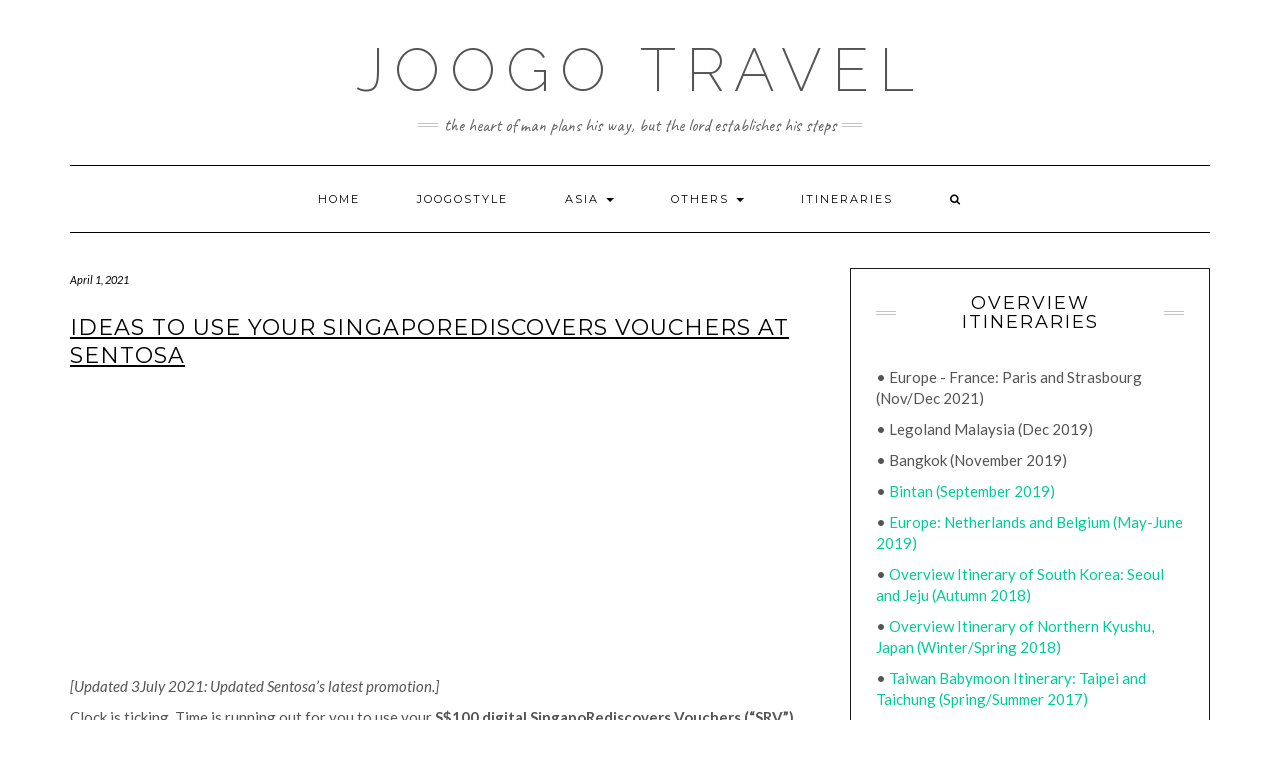

--- FILE ---
content_type: text/html; charset=UTF-8
request_url: https://travel.joogostyle.com/ideas-to-use-your-singaporediscovers-vouchers-at-sentosa/
body_size: 31500
content:
<!DOCTYPE html>
<html lang="en-US">
<head>
    <meta charset="UTF-8" />
    <meta http-equiv="X-UA-Compatible" content="IE=edge" />
    <meta name="viewport" content="width=device-width, initial-scale=1" />
        <meta name='robots' content='index, follow, max-image-preview:large, max-snippet:-1, max-video-preview:-1' />

	<!-- This site is optimized with the Yoast SEO plugin v26.6 - https://yoast.com/wordpress/plugins/seo/ -->
	<title>Ideas to use your SingapoRediscovers Vouchers at Sentosa &#8226; Joogo Travel</title>
	<link rel="canonical" href="https://travel.joogostyle.com/ideas-to-use-your-singaporediscovers-vouchers-at-sentosa/" />
	<meta property="og:locale" content="en_US" />
	<meta property="og:type" content="article" />
	<meta property="og:title" content="Ideas to use your SingapoRediscovers Vouchers at Sentosa &#8226; Joogo Travel" />
	<meta property="og:description" content="[Updated 3July 2021: Updated Sentosa&#8217;s latest promotion.] Clock is ticking. Time is running out for you to use your S$100 digital SingapoRediscovers Vouchers (&#8220;SRV&#8221;). Book early and avoid the last minute rush. You have until 31 December 2021 to use these vouchers. As of early&hellip;" />
	<meta property="og:url" content="https://travel.joogostyle.com/ideas-to-use-your-singaporediscovers-vouchers-at-sentosa/" />
	<meta property="og:site_name" content="Joogo Travel" />
	<meta property="article:publisher" content="https://facebook.com/joogostyle" />
	<meta property="article:published_time" content="2021-04-01T03:11:00+00:00" />
	<meta property="article:modified_time" content="2023-09-03T13:48:45+00:00" />
	<meta property="og:image" content="https://travel.joogostyle.com/wp-content/uploads/2021/03/travel.joogostyle.com-SEA-Sentosa.jpg" />
	<meta property="og:image:width" content="768" />
	<meta property="og:image:height" content="1024" />
	<meta property="og:image:type" content="image/jpeg" />
	<meta name="author" content="Christina" />
	<meta name="twitter:card" content="summary_large_image" />
	<meta name="twitter:label1" content="Written by" />
	<meta name="twitter:data1" content="Christina" />
	<meta name="twitter:label2" content="Est. reading time" />
	<meta name="twitter:data2" content="5 minutes" />
	<script type="application/ld+json" class="yoast-schema-graph">{"@context":"https://schema.org","@graph":[{"@type":"Article","@id":"https://travel.joogostyle.com/ideas-to-use-your-singaporediscovers-vouchers-at-sentosa/#article","isPartOf":{"@id":"https://travel.joogostyle.com/ideas-to-use-your-singaporediscovers-vouchers-at-sentosa/"},"author":{"name":"Christina","@id":"https://travel.joogostyle.com/#/schema/person/5e55a2750119bc196fb620a3a09c2e2b"},"headline":"Ideas to use your SingapoRediscovers Vouchers at Sentosa","datePublished":"2021-04-01T03:11:00+00:00","dateModified":"2023-09-03T13:48:45+00:00","mainEntityOfPage":{"@id":"https://travel.joogostyle.com/ideas-to-use-your-singaporediscovers-vouchers-at-sentosa/"},"wordCount":915,"commentCount":0,"publisher":{"@id":"https://travel.joogostyle.com/#organization"},"image":{"@id":"https://travel.joogostyle.com/ideas-to-use-your-singaporediscovers-vouchers-at-sentosa/#primaryimage"},"thumbnailUrl":"https://travel.joogostyle.com/wp-content/uploads/2021/03/travel.joogostyle.com-SEA-Sentosa.jpg","keywords":["Reviews","Sentosa","Singapore","Singapore RediscoverVouchers","SRV","Tips","tourist attractions","Travel Tips","traveling"],"articleSection":["Island Life","Singapore","Southeast Asia"],"inLanguage":"en-US","potentialAction":[{"@type":"CommentAction","name":"Comment","target":["https://travel.joogostyle.com/ideas-to-use-your-singaporediscovers-vouchers-at-sentosa/#respond"]}]},{"@type":"WebPage","@id":"https://travel.joogostyle.com/ideas-to-use-your-singaporediscovers-vouchers-at-sentosa/","url":"https://travel.joogostyle.com/ideas-to-use-your-singaporediscovers-vouchers-at-sentosa/","name":"Ideas to use your SingapoRediscovers Vouchers at Sentosa &#8226; Joogo Travel","isPartOf":{"@id":"https://travel.joogostyle.com/#website"},"primaryImageOfPage":{"@id":"https://travel.joogostyle.com/ideas-to-use-your-singaporediscovers-vouchers-at-sentosa/#primaryimage"},"image":{"@id":"https://travel.joogostyle.com/ideas-to-use-your-singaporediscovers-vouchers-at-sentosa/#primaryimage"},"thumbnailUrl":"https://travel.joogostyle.com/wp-content/uploads/2021/03/travel.joogostyle.com-SEA-Sentosa.jpg","datePublished":"2021-04-01T03:11:00+00:00","dateModified":"2023-09-03T13:48:45+00:00","breadcrumb":{"@id":"https://travel.joogostyle.com/ideas-to-use-your-singaporediscovers-vouchers-at-sentosa/#breadcrumb"},"inLanguage":"en-US","potentialAction":[{"@type":"ReadAction","target":["https://travel.joogostyle.com/ideas-to-use-your-singaporediscovers-vouchers-at-sentosa/"]}]},{"@type":"ImageObject","inLanguage":"en-US","@id":"https://travel.joogostyle.com/ideas-to-use-your-singaporediscovers-vouchers-at-sentosa/#primaryimage","url":"https://travel.joogostyle.com/wp-content/uploads/2021/03/travel.joogostyle.com-SEA-Sentosa.jpg","contentUrl":"https://travel.joogostyle.com/wp-content/uploads/2021/03/travel.joogostyle.com-SEA-Sentosa.jpg","width":768,"height":1024},{"@type":"BreadcrumbList","@id":"https://travel.joogostyle.com/ideas-to-use-your-singaporediscovers-vouchers-at-sentosa/#breadcrumb","itemListElement":[{"@type":"ListItem","position":1,"name":"Home","item":"https://travel.joogostyle.com/"},{"@type":"ListItem","position":2,"name":"Ideas to use your SingapoRediscovers Vouchers at Sentosa"}]},{"@type":"WebSite","@id":"https://travel.joogostyle.com/#website","url":"https://travel.joogostyle.com/","name":"Joogo Travel","description":"The heart of man plans his way, but the Lord establishes his steps","publisher":{"@id":"https://travel.joogostyle.com/#organization"},"potentialAction":[{"@type":"SearchAction","target":{"@type":"EntryPoint","urlTemplate":"https://travel.joogostyle.com/?s={search_term_string}"},"query-input":{"@type":"PropertyValueSpecification","valueRequired":true,"valueName":"search_term_string"}}],"inLanguage":"en-US"},{"@type":"Organization","@id":"https://travel.joogostyle.com/#organization","name":"JoogoStyle","url":"https://travel.joogostyle.com/","logo":{"@type":"ImageObject","inLanguage":"en-US","@id":"https://travel.joogostyle.com/#/schema/logo/image/","url":"https://travel.joogostyle.com/wp-content/uploads/2022/11/0.-JoogoStyle-Logo.jpg","contentUrl":"https://travel.joogostyle.com/wp-content/uploads/2022/11/0.-JoogoStyle-Logo.jpg","width":300,"height":300,"caption":"JoogoStyle"},"image":{"@id":"https://travel.joogostyle.com/#/schema/logo/image/"},"sameAs":["https://facebook.com/joogostyle","https://instagram.com/joogostyle"]},{"@type":"Person","@id":"https://travel.joogostyle.com/#/schema/person/5e55a2750119bc196fb620a3a09c2e2b","name":"Christina","image":{"@type":"ImageObject","inLanguage":"en-US","@id":"https://travel.joogostyle.com/#/schema/person/image/","url":"https://secure.gravatar.com/avatar/55e3c9f1f337b4178b01b01be391967aea96d4c2a4b8ddd1b0ff29636e821b45?s=96&d=mm&r=g","contentUrl":"https://secure.gravatar.com/avatar/55e3c9f1f337b4178b01b01be391967aea96d4c2a4b8ddd1b0ff29636e821b45?s=96&d=mm&r=g","caption":"Christina"},"url":"https://travel.joogostyle.com/author/admin/"}]}</script>
	<!-- / Yoast SEO plugin. -->


<link rel='dns-prefetch' href='//challenges.cloudflare.com' />
<link rel='dns-prefetch' href='//stats.wp.com' />
<link rel='dns-prefetch' href='//fonts.googleapis.com' />
<link rel='dns-prefetch' href='//widgets.wp.com' />
<link rel='dns-prefetch' href='//s0.wp.com' />
<link rel='dns-prefetch' href='//0.gravatar.com' />
<link rel='dns-prefetch' href='//1.gravatar.com' />
<link rel='dns-prefetch' href='//2.gravatar.com' />
<link rel='dns-prefetch' href='//jetpack.wordpress.com' />
<link rel='dns-prefetch' href='//public-api.wordpress.com' />
<link href='https://fonts.gstatic.com' crossorigin rel='preconnect' />
<link rel='preconnect' href='//c0.wp.com' />
<link rel="alternate" type="application/rss+xml" title="Joogo Travel &raquo; Feed" href="https://travel.joogostyle.com/feed/" />
<link rel="alternate" type="application/rss+xml" title="Joogo Travel &raquo; Comments Feed" href="https://travel.joogostyle.com/comments/feed/" />
<link rel="alternate" type="application/rss+xml" title="Joogo Travel &raquo; Ideas to use your SingapoRediscovers Vouchers at Sentosa Comments Feed" href="https://travel.joogostyle.com/ideas-to-use-your-singaporediscovers-vouchers-at-sentosa/feed/" />
<link rel="alternate" title="oEmbed (JSON)" type="application/json+oembed" href="https://travel.joogostyle.com/wp-json/oembed/1.0/embed?url=https%3A%2F%2Ftravel.joogostyle.com%2Fideas-to-use-your-singaporediscovers-vouchers-at-sentosa%2F" />
<link rel="alternate" title="oEmbed (XML)" type="text/xml+oembed" href="https://travel.joogostyle.com/wp-json/oembed/1.0/embed?url=https%3A%2F%2Ftravel.joogostyle.com%2Fideas-to-use-your-singaporediscovers-vouchers-at-sentosa%2F&#038;format=xml" />
<style id='wp-img-auto-sizes-contain-inline-css' type='text/css'>
img:is([sizes=auto i],[sizes^="auto," i]){contain-intrinsic-size:3000px 1500px}
/*# sourceURL=wp-img-auto-sizes-contain-inline-css */
</style>

<link rel='stylesheet' id='jetpack_related-posts-css' href='https://c0.wp.com/p/jetpack/15.3.1/modules/related-posts/related-posts.css' type='text/css' media='all' />
<style id='wp-emoji-styles-inline-css' type='text/css'>

	img.wp-smiley, img.emoji {
		display: inline !important;
		border: none !important;
		box-shadow: none !important;
		height: 1em !important;
		width: 1em !important;
		margin: 0 0.07em !important;
		vertical-align: -0.1em !important;
		background: none !important;
		padding: 0 !important;
	}
/*# sourceURL=wp-emoji-styles-inline-css */
</style>
<link rel='stylesheet' id='wp-block-library-css' href='https://c0.wp.com/c/6.9/wp-includes/css/dist/block-library/style.css' type='text/css' media='all' />
<style id='wp-block-image-inline-css' type='text/css'>
.wp-block-image>a,.wp-block-image>figure>a{
  display:inline-block;
}
.wp-block-image img{
  box-sizing:border-box;
  height:auto;
  max-width:100%;
  vertical-align:bottom;
}
@media not (prefers-reduced-motion){
  .wp-block-image img.hide{
    visibility:hidden;
  }
  .wp-block-image img.show{
    animation:show-content-image .4s;
  }
}
.wp-block-image[style*=border-radius] img,.wp-block-image[style*=border-radius]>a{
  border-radius:inherit;
}
.wp-block-image.has-custom-border img{
  box-sizing:border-box;
}
.wp-block-image.aligncenter{
  text-align:center;
}
.wp-block-image.alignfull>a,.wp-block-image.alignwide>a{
  width:100%;
}
.wp-block-image.alignfull img,.wp-block-image.alignwide img{
  height:auto;
  width:100%;
}
.wp-block-image .aligncenter,.wp-block-image .alignleft,.wp-block-image .alignright,.wp-block-image.aligncenter,.wp-block-image.alignleft,.wp-block-image.alignright{
  display:table;
}
.wp-block-image .aligncenter>figcaption,.wp-block-image .alignleft>figcaption,.wp-block-image .alignright>figcaption,.wp-block-image.aligncenter>figcaption,.wp-block-image.alignleft>figcaption,.wp-block-image.alignright>figcaption{
  caption-side:bottom;
  display:table-caption;
}
.wp-block-image .alignleft{
  float:left;
  margin:.5em 1em .5em 0;
}
.wp-block-image .alignright{
  float:right;
  margin:.5em 0 .5em 1em;
}
.wp-block-image .aligncenter{
  margin-left:auto;
  margin-right:auto;
}
.wp-block-image :where(figcaption){
  margin-bottom:1em;
  margin-top:.5em;
}
.wp-block-image.is-style-circle-mask img{
  border-radius:9999px;
}
@supports ((-webkit-mask-image:none) or (mask-image:none)) or (-webkit-mask-image:none){
  .wp-block-image.is-style-circle-mask img{
    border-radius:0;
    -webkit-mask-image:url('data:image/svg+xml;utf8,<svg viewBox="0 0 100 100" xmlns="http://www.w3.org/2000/svg"><circle cx="50" cy="50" r="50"/></svg>');
            mask-image:url('data:image/svg+xml;utf8,<svg viewBox="0 0 100 100" xmlns="http://www.w3.org/2000/svg"><circle cx="50" cy="50" r="50"/></svg>');
    mask-mode:alpha;
    -webkit-mask-position:center;
            mask-position:center;
    -webkit-mask-repeat:no-repeat;
            mask-repeat:no-repeat;
    -webkit-mask-size:contain;
            mask-size:contain;
  }
}

:root :where(.wp-block-image.is-style-rounded img,.wp-block-image .is-style-rounded img){
  border-radius:9999px;
}

.wp-block-image figure{
  margin:0;
}

.wp-lightbox-container{
  display:flex;
  flex-direction:column;
  position:relative;
}
.wp-lightbox-container img{
  cursor:zoom-in;
}
.wp-lightbox-container img:hover+button{
  opacity:1;
}
.wp-lightbox-container button{
  align-items:center;
  backdrop-filter:blur(16px) saturate(180%);
  background-color:#5a5a5a40;
  border:none;
  border-radius:4px;
  cursor:zoom-in;
  display:flex;
  height:20px;
  justify-content:center;
  opacity:0;
  padding:0;
  position:absolute;
  right:16px;
  text-align:center;
  top:16px;
  width:20px;
  z-index:100;
}
@media not (prefers-reduced-motion){
  .wp-lightbox-container button{
    transition:opacity .2s ease;
  }
}
.wp-lightbox-container button:focus-visible{
  outline:3px auto #5a5a5a40;
  outline:3px auto -webkit-focus-ring-color;
  outline-offset:3px;
}
.wp-lightbox-container button:hover{
  cursor:pointer;
  opacity:1;
}
.wp-lightbox-container button:focus{
  opacity:1;
}
.wp-lightbox-container button:focus,.wp-lightbox-container button:hover,.wp-lightbox-container button:not(:hover):not(:active):not(.has-background){
  background-color:#5a5a5a40;
  border:none;
}

.wp-lightbox-overlay{
  box-sizing:border-box;
  cursor:zoom-out;
  height:100vh;
  left:0;
  overflow:hidden;
  position:fixed;
  top:0;
  visibility:hidden;
  width:100%;
  z-index:100000;
}
.wp-lightbox-overlay .close-button{
  align-items:center;
  cursor:pointer;
  display:flex;
  justify-content:center;
  min-height:40px;
  min-width:40px;
  padding:0;
  position:absolute;
  right:calc(env(safe-area-inset-right) + 16px);
  top:calc(env(safe-area-inset-top) + 16px);
  z-index:5000000;
}
.wp-lightbox-overlay .close-button:focus,.wp-lightbox-overlay .close-button:hover,.wp-lightbox-overlay .close-button:not(:hover):not(:active):not(.has-background){
  background:none;
  border:none;
}
.wp-lightbox-overlay .lightbox-image-container{
  height:var(--wp--lightbox-container-height);
  left:50%;
  overflow:hidden;
  position:absolute;
  top:50%;
  transform:translate(-50%, -50%);
  transform-origin:top left;
  width:var(--wp--lightbox-container-width);
  z-index:9999999999;
}
.wp-lightbox-overlay .wp-block-image{
  align-items:center;
  box-sizing:border-box;
  display:flex;
  height:100%;
  justify-content:center;
  margin:0;
  position:relative;
  transform-origin:0 0;
  width:100%;
  z-index:3000000;
}
.wp-lightbox-overlay .wp-block-image img{
  height:var(--wp--lightbox-image-height);
  min-height:var(--wp--lightbox-image-height);
  min-width:var(--wp--lightbox-image-width);
  width:var(--wp--lightbox-image-width);
}
.wp-lightbox-overlay .wp-block-image figcaption{
  display:none;
}
.wp-lightbox-overlay button{
  background:none;
  border:none;
}
.wp-lightbox-overlay .scrim{
  background-color:#fff;
  height:100%;
  opacity:.9;
  position:absolute;
  width:100%;
  z-index:2000000;
}
.wp-lightbox-overlay.active{
  visibility:visible;
}
@media not (prefers-reduced-motion){
  .wp-lightbox-overlay.active{
    animation:turn-on-visibility .25s both;
  }
  .wp-lightbox-overlay.active img{
    animation:turn-on-visibility .35s both;
  }
  .wp-lightbox-overlay.show-closing-animation:not(.active){
    animation:turn-off-visibility .35s both;
  }
  .wp-lightbox-overlay.show-closing-animation:not(.active) img{
    animation:turn-off-visibility .25s both;
  }
  .wp-lightbox-overlay.zoom.active{
    animation:none;
    opacity:1;
    visibility:visible;
  }
  .wp-lightbox-overlay.zoom.active .lightbox-image-container{
    animation:lightbox-zoom-in .4s;
  }
  .wp-lightbox-overlay.zoom.active .lightbox-image-container img{
    animation:none;
  }
  .wp-lightbox-overlay.zoom.active .scrim{
    animation:turn-on-visibility .4s forwards;
  }
  .wp-lightbox-overlay.zoom.show-closing-animation:not(.active){
    animation:none;
  }
  .wp-lightbox-overlay.zoom.show-closing-animation:not(.active) .lightbox-image-container{
    animation:lightbox-zoom-out .4s;
  }
  .wp-lightbox-overlay.zoom.show-closing-animation:not(.active) .lightbox-image-container img{
    animation:none;
  }
  .wp-lightbox-overlay.zoom.show-closing-animation:not(.active) .scrim{
    animation:turn-off-visibility .4s forwards;
  }
}

@keyframes show-content-image{
  0%{
    visibility:hidden;
  }
  99%{
    visibility:hidden;
  }
  to{
    visibility:visible;
  }
}
@keyframes turn-on-visibility{
  0%{
    opacity:0;
  }
  to{
    opacity:1;
  }
}
@keyframes turn-off-visibility{
  0%{
    opacity:1;
    visibility:visible;
  }
  99%{
    opacity:0;
    visibility:visible;
  }
  to{
    opacity:0;
    visibility:hidden;
  }
}
@keyframes lightbox-zoom-in{
  0%{
    transform:translate(calc((-100vw + var(--wp--lightbox-scrollbar-width))/2 + var(--wp--lightbox-initial-left-position)), calc(-50vh + var(--wp--lightbox-initial-top-position))) scale(var(--wp--lightbox-scale));
  }
  to{
    transform:translate(-50%, -50%) scale(1);
  }
}
@keyframes lightbox-zoom-out{
  0%{
    transform:translate(-50%, -50%) scale(1);
    visibility:visible;
  }
  99%{
    visibility:visible;
  }
  to{
    transform:translate(calc((-100vw + var(--wp--lightbox-scrollbar-width))/2 + var(--wp--lightbox-initial-left-position)), calc(-50vh + var(--wp--lightbox-initial-top-position))) scale(var(--wp--lightbox-scale));
    visibility:hidden;
  }
}
/*# sourceURL=https://c0.wp.com/c/6.9/wp-includes/blocks/image/style.css */
</style>
<style id='wp-block-tag-cloud-inline-css' type='text/css'>
.wp-block-tag-cloud{
  box-sizing:border-box;
}
.wp-block-tag-cloud.aligncenter{
  justify-content:center;
  text-align:center;
}
.wp-block-tag-cloud a{
  display:inline-block;
  margin-right:5px;
}
.wp-block-tag-cloud span{
  display:inline-block;
  margin-left:5px;
  text-decoration:none;
}

:root :where(.wp-block-tag-cloud.is-style-outline){
  display:flex;
  flex-wrap:wrap;
  gap:1ch;
}

:root :where(.wp-block-tag-cloud.is-style-outline a){
  border:1px solid;
  font-size:unset !important;
  margin-right:0;
  padding:1ch 2ch;
  text-decoration:none !important;
}
/*# sourceURL=https://c0.wp.com/c/6.9/wp-includes/blocks/tag-cloud/style.css */
</style>
<style id='wp-block-separator-inline-css' type='text/css'>
@charset "UTF-8";

.wp-block-separator{
  border:none;
  border-top:2px solid;
}

:root :where(.wp-block-separator.is-style-dots){
  height:auto;
  line-height:1;
  text-align:center;
}
:root :where(.wp-block-separator.is-style-dots):before{
  color:currentColor;
  content:"···";
  font-family:serif;
  font-size:1.5em;
  letter-spacing:2em;
  padding-left:2em;
}

.wp-block-separator.is-style-dots{
  background:none !important;
  border:none !important;
}
/*# sourceURL=https://c0.wp.com/c/6.9/wp-includes/blocks/separator/style.css */
</style>
<link rel='stylesheet' id='wpzoom-social-icons-block-style-css' href='https://travel.joogostyle.com/wp-content/plugins/social-icons-widget-by-wpzoom/block/dist/style-wpzoom-social-icons.css?ver=4.5.3' type='text/css' media='all' />
<style id='global-styles-inline-css' type='text/css'>
:root{--wp--preset--aspect-ratio--square: 1;--wp--preset--aspect-ratio--4-3: 4/3;--wp--preset--aspect-ratio--3-4: 3/4;--wp--preset--aspect-ratio--3-2: 3/2;--wp--preset--aspect-ratio--2-3: 2/3;--wp--preset--aspect-ratio--16-9: 16/9;--wp--preset--aspect-ratio--9-16: 9/16;--wp--preset--color--black: #000000;--wp--preset--color--cyan-bluish-gray: #abb8c3;--wp--preset--color--white: #ffffff;--wp--preset--color--pale-pink: #f78da7;--wp--preset--color--vivid-red: #cf2e2e;--wp--preset--color--luminous-vivid-orange: #ff6900;--wp--preset--color--luminous-vivid-amber: #fcb900;--wp--preset--color--light-green-cyan: #7bdcb5;--wp--preset--color--vivid-green-cyan: #00d084;--wp--preset--color--pale-cyan-blue: #8ed1fc;--wp--preset--color--vivid-cyan-blue: #0693e3;--wp--preset--color--vivid-purple: #9b51e0;--wp--preset--gradient--vivid-cyan-blue-to-vivid-purple: linear-gradient(135deg,rgb(6,147,227) 0%,rgb(155,81,224) 100%);--wp--preset--gradient--light-green-cyan-to-vivid-green-cyan: linear-gradient(135deg,rgb(122,220,180) 0%,rgb(0,208,130) 100%);--wp--preset--gradient--luminous-vivid-amber-to-luminous-vivid-orange: linear-gradient(135deg,rgb(252,185,0) 0%,rgb(255,105,0) 100%);--wp--preset--gradient--luminous-vivid-orange-to-vivid-red: linear-gradient(135deg,rgb(255,105,0) 0%,rgb(207,46,46) 100%);--wp--preset--gradient--very-light-gray-to-cyan-bluish-gray: linear-gradient(135deg,rgb(238,238,238) 0%,rgb(169,184,195) 100%);--wp--preset--gradient--cool-to-warm-spectrum: linear-gradient(135deg,rgb(74,234,220) 0%,rgb(151,120,209) 20%,rgb(207,42,186) 40%,rgb(238,44,130) 60%,rgb(251,105,98) 80%,rgb(254,248,76) 100%);--wp--preset--gradient--blush-light-purple: linear-gradient(135deg,rgb(255,206,236) 0%,rgb(152,150,240) 100%);--wp--preset--gradient--blush-bordeaux: linear-gradient(135deg,rgb(254,205,165) 0%,rgb(254,45,45) 50%,rgb(107,0,62) 100%);--wp--preset--gradient--luminous-dusk: linear-gradient(135deg,rgb(255,203,112) 0%,rgb(199,81,192) 50%,rgb(65,88,208) 100%);--wp--preset--gradient--pale-ocean: linear-gradient(135deg,rgb(255,245,203) 0%,rgb(182,227,212) 50%,rgb(51,167,181) 100%);--wp--preset--gradient--electric-grass: linear-gradient(135deg,rgb(202,248,128) 0%,rgb(113,206,126) 100%);--wp--preset--gradient--midnight: linear-gradient(135deg,rgb(2,3,129) 0%,rgb(40,116,252) 100%);--wp--preset--font-size--small: 13px;--wp--preset--font-size--medium: 20px;--wp--preset--font-size--large: 36px;--wp--preset--font-size--x-large: 42px;--wp--preset--spacing--20: 0.44rem;--wp--preset--spacing--30: 0.67rem;--wp--preset--spacing--40: 1rem;--wp--preset--spacing--50: 1.5rem;--wp--preset--spacing--60: 2.25rem;--wp--preset--spacing--70: 3.38rem;--wp--preset--spacing--80: 5.06rem;--wp--preset--shadow--natural: 6px 6px 9px rgba(0, 0, 0, 0.2);--wp--preset--shadow--deep: 12px 12px 50px rgba(0, 0, 0, 0.4);--wp--preset--shadow--sharp: 6px 6px 0px rgba(0, 0, 0, 0.2);--wp--preset--shadow--outlined: 6px 6px 0px -3px rgb(255, 255, 255), 6px 6px rgb(0, 0, 0);--wp--preset--shadow--crisp: 6px 6px 0px rgb(0, 0, 0);}:where(.is-layout-flex){gap: 0.5em;}:where(.is-layout-grid){gap: 0.5em;}body .is-layout-flex{display: flex;}.is-layout-flex{flex-wrap: wrap;align-items: center;}.is-layout-flex > :is(*, div){margin: 0;}body .is-layout-grid{display: grid;}.is-layout-grid > :is(*, div){margin: 0;}:where(.wp-block-columns.is-layout-flex){gap: 2em;}:where(.wp-block-columns.is-layout-grid){gap: 2em;}:where(.wp-block-post-template.is-layout-flex){gap: 1.25em;}:where(.wp-block-post-template.is-layout-grid){gap: 1.25em;}.has-black-color{color: var(--wp--preset--color--black) !important;}.has-cyan-bluish-gray-color{color: var(--wp--preset--color--cyan-bluish-gray) !important;}.has-white-color{color: var(--wp--preset--color--white) !important;}.has-pale-pink-color{color: var(--wp--preset--color--pale-pink) !important;}.has-vivid-red-color{color: var(--wp--preset--color--vivid-red) !important;}.has-luminous-vivid-orange-color{color: var(--wp--preset--color--luminous-vivid-orange) !important;}.has-luminous-vivid-amber-color{color: var(--wp--preset--color--luminous-vivid-amber) !important;}.has-light-green-cyan-color{color: var(--wp--preset--color--light-green-cyan) !important;}.has-vivid-green-cyan-color{color: var(--wp--preset--color--vivid-green-cyan) !important;}.has-pale-cyan-blue-color{color: var(--wp--preset--color--pale-cyan-blue) !important;}.has-vivid-cyan-blue-color{color: var(--wp--preset--color--vivid-cyan-blue) !important;}.has-vivid-purple-color{color: var(--wp--preset--color--vivid-purple) !important;}.has-black-background-color{background-color: var(--wp--preset--color--black) !important;}.has-cyan-bluish-gray-background-color{background-color: var(--wp--preset--color--cyan-bluish-gray) !important;}.has-white-background-color{background-color: var(--wp--preset--color--white) !important;}.has-pale-pink-background-color{background-color: var(--wp--preset--color--pale-pink) !important;}.has-vivid-red-background-color{background-color: var(--wp--preset--color--vivid-red) !important;}.has-luminous-vivid-orange-background-color{background-color: var(--wp--preset--color--luminous-vivid-orange) !important;}.has-luminous-vivid-amber-background-color{background-color: var(--wp--preset--color--luminous-vivid-amber) !important;}.has-light-green-cyan-background-color{background-color: var(--wp--preset--color--light-green-cyan) !important;}.has-vivid-green-cyan-background-color{background-color: var(--wp--preset--color--vivid-green-cyan) !important;}.has-pale-cyan-blue-background-color{background-color: var(--wp--preset--color--pale-cyan-blue) !important;}.has-vivid-cyan-blue-background-color{background-color: var(--wp--preset--color--vivid-cyan-blue) !important;}.has-vivid-purple-background-color{background-color: var(--wp--preset--color--vivid-purple) !important;}.has-black-border-color{border-color: var(--wp--preset--color--black) !important;}.has-cyan-bluish-gray-border-color{border-color: var(--wp--preset--color--cyan-bluish-gray) !important;}.has-white-border-color{border-color: var(--wp--preset--color--white) !important;}.has-pale-pink-border-color{border-color: var(--wp--preset--color--pale-pink) !important;}.has-vivid-red-border-color{border-color: var(--wp--preset--color--vivid-red) !important;}.has-luminous-vivid-orange-border-color{border-color: var(--wp--preset--color--luminous-vivid-orange) !important;}.has-luminous-vivid-amber-border-color{border-color: var(--wp--preset--color--luminous-vivid-amber) !important;}.has-light-green-cyan-border-color{border-color: var(--wp--preset--color--light-green-cyan) !important;}.has-vivid-green-cyan-border-color{border-color: var(--wp--preset--color--vivid-green-cyan) !important;}.has-pale-cyan-blue-border-color{border-color: var(--wp--preset--color--pale-cyan-blue) !important;}.has-vivid-cyan-blue-border-color{border-color: var(--wp--preset--color--vivid-cyan-blue) !important;}.has-vivid-purple-border-color{border-color: var(--wp--preset--color--vivid-purple) !important;}.has-vivid-cyan-blue-to-vivid-purple-gradient-background{background: var(--wp--preset--gradient--vivid-cyan-blue-to-vivid-purple) !important;}.has-light-green-cyan-to-vivid-green-cyan-gradient-background{background: var(--wp--preset--gradient--light-green-cyan-to-vivid-green-cyan) !important;}.has-luminous-vivid-amber-to-luminous-vivid-orange-gradient-background{background: var(--wp--preset--gradient--luminous-vivid-amber-to-luminous-vivid-orange) !important;}.has-luminous-vivid-orange-to-vivid-red-gradient-background{background: var(--wp--preset--gradient--luminous-vivid-orange-to-vivid-red) !important;}.has-very-light-gray-to-cyan-bluish-gray-gradient-background{background: var(--wp--preset--gradient--very-light-gray-to-cyan-bluish-gray) !important;}.has-cool-to-warm-spectrum-gradient-background{background: var(--wp--preset--gradient--cool-to-warm-spectrum) !important;}.has-blush-light-purple-gradient-background{background: var(--wp--preset--gradient--blush-light-purple) !important;}.has-blush-bordeaux-gradient-background{background: var(--wp--preset--gradient--blush-bordeaux) !important;}.has-luminous-dusk-gradient-background{background: var(--wp--preset--gradient--luminous-dusk) !important;}.has-pale-ocean-gradient-background{background: var(--wp--preset--gradient--pale-ocean) !important;}.has-electric-grass-gradient-background{background: var(--wp--preset--gradient--electric-grass) !important;}.has-midnight-gradient-background{background: var(--wp--preset--gradient--midnight) !important;}.has-small-font-size{font-size: var(--wp--preset--font-size--small) !important;}.has-medium-font-size{font-size: var(--wp--preset--font-size--medium) !important;}.has-large-font-size{font-size: var(--wp--preset--font-size--large) !important;}.has-x-large-font-size{font-size: var(--wp--preset--font-size--x-large) !important;}
/*# sourceURL=global-styles-inline-css */
</style>
<style id='core-block-supports-inline-css' type='text/css'>
/**
 * Core styles: block-supports
 */

/*# sourceURL=core-block-supports-inline-css */
</style>

<style id='classic-theme-styles-inline-css' type='text/css'>
/**
 * These rules are needed for backwards compatibility.
 * They should match the button element rules in the base theme.json file.
 */
.wp-block-button__link {
	color: #ffffff;
	background-color: #32373c;
	border-radius: 9999px; /* 100% causes an oval, but any explicit but really high value retains the pill shape. */

	/* This needs a low specificity so it won't override the rules from the button element if defined in theme.json. */
	box-shadow: none;
	text-decoration: none;

	/* The extra 2px are added to size solids the same as the outline versions.*/
	padding: calc(0.667em + 2px) calc(1.333em + 2px);

	font-size: 1.125em;
}

.wp-block-file__button {
	background: #32373c;
	color: #ffffff;
	text-decoration: none;
}

/*# sourceURL=/wp-includes/css/classic-themes.css */
</style>
<link rel='stylesheet' id='dashicons-css' href='https://c0.wp.com/c/6.9/wp-includes/css/dashicons.css' type='text/css' media='all' />
<link rel='stylesheet' id='wpzoom-social-icons-academicons-css' href='https://travel.joogostyle.com/wp-content/plugins/social-icons-widget-by-wpzoom/assets/css/academicons.min.css?ver=1764942474' type='text/css' media='all' />
<link rel='stylesheet' id='wpzoom-social-icons-socicon-css' href='https://travel.joogostyle.com/wp-content/plugins/social-icons-widget-by-wpzoom/assets/css/wpzoom-socicon.css?ver=1764942474' type='text/css' media='all' />
<link rel='stylesheet' id='wpzoom-social-icons-font-awesome-5-css' href='https://travel.joogostyle.com/wp-content/plugins/social-icons-widget-by-wpzoom/assets/css/font-awesome-5.min.css?ver=1764942474' type='text/css' media='all' />
<link rel='stylesheet' id='wpzoom-social-icons-genericons-css' href='https://travel.joogostyle.com/wp-content/plugins/social-icons-widget-by-wpzoom/assets/css/genericons.css?ver=1764942474' type='text/css' media='all' />
<link rel='stylesheet' id='contact-form-7-css' href='https://travel.joogostyle.com/wp-content/plugins/contact-form-7/includes/css/styles.css?ver=6.1.4' type='text/css' media='all' />
<link rel='stylesheet' id='bootstrap-css' href='https://travel.joogostyle.com/wp-content/themes/kale/assets/css/bootstrap.min.css?ver=6.9' type='text/css' media='all' />
<link rel='stylesheet' id='bootstrap-select-css' href='https://travel.joogostyle.com/wp-content/themes/kale/assets/css/bootstrap-select.min.css?ver=6.9' type='text/css' media='all' />
<link rel='stylesheet' id='fontawesome-css' href='https://travel.joogostyle.com/wp-content/themes/kale/assets/css/fontawesome.min.css?ver=6.9' type='text/css' media='all' />
<link rel='stylesheet' id='fontawesome-all-css' href='https://travel.joogostyle.com/wp-content/themes/kale/assets/css/all.min.css?ver=6.9' type='text/css' media='all' />
<link rel='stylesheet' id='owl-carousel-css' href='https://travel.joogostyle.com/wp-content/themes/kale/assets/css/owl.carousel.css?ver=6.9' type='text/css' media='all' />
<link rel='stylesheet' id='kale-style-css' href='https://travel.joogostyle.com/wp-content/themes/kale/style.css?ver=6.9' type='text/css' media='all' />
<link rel='stylesheet' id='kale-style-child-css' href='https://travel.joogostyle.com/wp-content/themes/kale-child/style.css?ver=1.2.3.1.1497796430' type='text/css' media='all' />
<link rel='stylesheet' id='kale-fonts-css' href='https://fonts.googleapis.com/css?family=Montserrat%3A400%2C700%7CLato%3A400%2C700%2C300%2C300italic%2C400italic%2C700italic%7CRaleway%3A200%7CCaveat&#038;subset=latin%2Clatin-ext' type='text/css' media='all' />
<link rel='stylesheet' id='jetpack_likes-css' href='https://c0.wp.com/p/jetpack/15.3.1/modules/likes/style.css' type='text/css' media='all' />
<link rel='stylesheet' id='wpzoom-social-icons-font-awesome-3-css' href='https://travel.joogostyle.com/wp-content/plugins/social-icons-widget-by-wpzoom/assets/css/font-awesome-3.min.css?ver=1764942474' type='text/css' media='all' />
<link rel='stylesheet' id='wpzoom-social-icons-styles-css' href='https://travel.joogostyle.com/wp-content/plugins/social-icons-widget-by-wpzoom/assets/css/wpzoom-social-icons-styles.css?ver=1764942474' type='text/css' media='all' />
<link rel='preload' as='font'  id='wpzoom-social-icons-font-academicons-woff2-css' href='https://travel.joogostyle.com/wp-content/plugins/social-icons-widget-by-wpzoom/assets/font/academicons.woff2?v=1.9.2'  type='font/woff2' crossorigin />
<link rel='preload' as='font'  id='wpzoom-social-icons-font-fontawesome-3-woff2-css' href='https://travel.joogostyle.com/wp-content/plugins/social-icons-widget-by-wpzoom/assets/font/fontawesome-webfont.woff2?v=4.7.0'  type='font/woff2' crossorigin />
<link rel='preload' as='font'  id='wpzoom-social-icons-font-fontawesome-5-brands-woff2-css' href='https://travel.joogostyle.com/wp-content/plugins/social-icons-widget-by-wpzoom/assets/font/fa-brands-400.woff2'  type='font/woff2' crossorigin />
<link rel='preload' as='font'  id='wpzoom-social-icons-font-fontawesome-5-regular-woff2-css' href='https://travel.joogostyle.com/wp-content/plugins/social-icons-widget-by-wpzoom/assets/font/fa-regular-400.woff2'  type='font/woff2' crossorigin />
<link rel='preload' as='font'  id='wpzoom-social-icons-font-fontawesome-5-solid-woff2-css' href='https://travel.joogostyle.com/wp-content/plugins/social-icons-widget-by-wpzoom/assets/font/fa-solid-900.woff2'  type='font/woff2' crossorigin />
<link rel='preload' as='font'  id='wpzoom-social-icons-font-genericons-woff-css' href='https://travel.joogostyle.com/wp-content/plugins/social-icons-widget-by-wpzoom/assets/font/Genericons.woff'  type='font/woff' crossorigin />
<link rel='preload' as='font'  id='wpzoom-social-icons-font-socicon-woff2-css' href='https://travel.joogostyle.com/wp-content/plugins/social-icons-widget-by-wpzoom/assets/font/socicon.woff2?v=4.5.3'  type='font/woff2' crossorigin />
<link rel='stylesheet' id='wp-block-paragraph-css' href='https://c0.wp.com/c/6.9/wp-includes/blocks/paragraph/style.css' type='text/css' media='all' />
<link rel='stylesheet' id='wp-block-heading-css' href='https://c0.wp.com/c/6.9/wp-includes/blocks/heading/style.css' type='text/css' media='all' />
<link rel='stylesheet' id='wp-block-list-css' href='https://c0.wp.com/c/6.9/wp-includes/blocks/list/style.css' type='text/css' media='all' />
<link rel='stylesheet' id='sharedaddy-css' href='https://c0.wp.com/p/jetpack/15.3.1/modules/sharedaddy/sharing.css' type='text/css' media='all' />
<link rel='stylesheet' id='social-logos-css' href='https://c0.wp.com/p/jetpack/15.3.1/_inc/social-logos/social-logos.css' type='text/css' media='all' />
<script type="text/javascript" id="jetpack_related-posts-js-extra">
/* <![CDATA[ */
var related_posts_js_options = {"post_heading":"h4"};
//# sourceURL=jetpack_related-posts-js-extra
/* ]]> */
</script>
<script type="text/javascript" src="https://c0.wp.com/p/jetpack/15.3.1/modules/related-posts/related-posts.js" id="jetpack_related-posts-js"></script>
<script type="text/javascript" src="https://c0.wp.com/c/6.9/wp-includes/js/jquery/jquery.js" id="jquery-core-js"></script>
<script type="text/javascript" src="https://c0.wp.com/c/6.9/wp-includes/js/jquery/jquery-migrate.js" id="jquery-migrate-js"></script>
<link rel="https://api.w.org/" href="https://travel.joogostyle.com/wp-json/" /><link rel="alternate" title="JSON" type="application/json" href="https://travel.joogostyle.com/wp-json/wp/v2/posts/10144" /><link rel="EditURI" type="application/rsd+xml" title="RSD" href="https://travel.joogostyle.com/xmlrpc.php?rsd" />

<link rel='shortlink' href='https://wp.me/p8IXvs-2DC' />
<script type="text/javascript" src="//downloads.mailchimp.com/js/signup-forms/popup/unique-methods/embed.js" data-dojo-config="usePlainJson: true, isDebug: false"></script><script type="text/javascript">window.dojoRequire(["mojo/signup-forms/Loader"], function(L) { L.start({"baseUrl":"mc.us18.list-manage.com","uuid":"8040236a30a879db86e677e3d","lid":"274f8f7542","uniqueMethods":true}) })</script>	<style>img#wpstats{display:none}</style>
		<link rel="icon" href="https://travel.joogostyle.com/wp-content/uploads/2016/03/cropped-Favicon-Joogo-L-32x32.png" sizes="32x32" />
<link rel="icon" href="https://travel.joogostyle.com/wp-content/uploads/2016/03/cropped-Favicon-Joogo-L-192x192.png" sizes="192x192" />
<link rel="apple-touch-icon" href="https://travel.joogostyle.com/wp-content/uploads/2016/03/cropped-Favicon-Joogo-L-180x180.png" />
<meta name="msapplication-TileImage" content="https://travel.joogostyle.com/wp-content/uploads/2016/03/cropped-Favicon-Joogo-L-270x270.png" />
		<style type="text/css" id="wp-custom-css">
			@media (max-width: 767px) {
    .header-row-1 {
        max-height: none !important;
    }

    .header-row-1-toggle {
        display: none;
    }

    .header-row-1-left .menu-social-container {
        border: none !important;
    }
}		</style>
		<style id='jetpack-block-instagram-gallery-inline-css' type='text/css'>
.wp-block-jetpack-instagram-gallery__grid{align-content:stretch;display:flex;flex-direction:row;flex-wrap:wrap;justify-content:flex-start}.wp-block-jetpack-instagram-gallery__grid .wp-block-jetpack-instagram-gallery__grid-post{box-sizing:border-box;display:block;line-height:0;position:relative}.wp-block-jetpack-instagram-gallery__grid img{height:auto;width:100%}.wp-block-jetpack-instagram-gallery__grid-columns-1 .wp-block-jetpack-instagram-gallery__grid-post{width:100%}.wp-block-jetpack-instagram-gallery__grid-columns-2 .wp-block-jetpack-instagram-gallery__grid-post{width:50%}.wp-block-jetpack-instagram-gallery__grid-columns-3 .wp-block-jetpack-instagram-gallery__grid-post{width:33.33333%}.wp-block-jetpack-instagram-gallery__grid-columns-4 .wp-block-jetpack-instagram-gallery__grid-post{width:25%}.wp-block-jetpack-instagram-gallery__grid-columns-5 .wp-block-jetpack-instagram-gallery__grid-post{width:20%}.wp-block-jetpack-instagram-gallery__grid-columns-6 .wp-block-jetpack-instagram-gallery__grid-post{width:16.66667%}@media(max-width:600px){.wp-block-jetpack-instagram-gallery__grid.is-stacked-on-mobile .wp-block-jetpack-instagram-gallery__grid-post{width:100%}}@supports(display:grid){.wp-block-jetpack-instagram-gallery__grid{display:grid;grid-gap:10px;grid-auto-columns:1fr}@media(max-width:600px){.wp-block-jetpack-instagram-gallery__grid.is-stacked-on-mobile{display:block}.wp-block-jetpack-instagram-gallery__grid.is-stacked-on-mobile .wp-block-jetpack-instagram-gallery__grid-post{padding:var(--latest-instagram-posts-spacing)}}.wp-block-jetpack-instagram-gallery__grid .wp-block-jetpack-instagram-gallery__grid-post{width:auto}.wp-block-jetpack-instagram-gallery__grid .wp-block-jetpack-instagram-gallery__grid-post img{height:100%;object-fit:cover}.wp-block-jetpack-instagram-gallery__grid-columns-1{grid-template-columns:repeat(1,1fr)}.wp-block-jetpack-instagram-gallery__grid-columns-2{grid-template-columns:repeat(2,1fr)}.wp-block-jetpack-instagram-gallery__grid-columns-3{grid-template-columns:repeat(3,1fr)}.wp-block-jetpack-instagram-gallery__grid-columns-4{grid-template-columns:repeat(4,1fr)}.wp-block-jetpack-instagram-gallery__grid-columns-5{grid-template-columns:repeat(5,1fr)}.wp-block-jetpack-instagram-gallery__grid-columns-6{grid-template-columns:repeat(6,1fr)}}@supports(object-fit:cover){.wp-block-jetpack-instagram-gallery__grid-post img{height:100%;object-fit:cover}}
/*# sourceURL=https://travel.joogostyle.com/wp-content/plugins/jetpack/_inc/blocks/instagram-gallery/view.css?minify=false */
</style>
</head>

<body class="wp-singular post-template-default single single-post postid-10144 single-format-standard wp-theme-kale wp-child-theme-kale-child">
<a class="skip-link screen-reader-text" href="#content">
Skip to content</a>

<div class="main-wrapper">
    <div class="container">

        <!-- Header -->
        <header class="header" role="banner">

                        <!-- Header Row 1 -->
            <div class="header-row-1">
                <div class="row">

					<!-- Widget / Social Menu -->
                    <div class="col-sm-6 header-row-1-left">
					<div id="block-6" class="header-widget widget widget_block"><script id="mcjs">!function(c,h,i,m,p){m=c.createElement(h),p=c.getElementsByTagName(h)[0],m.async=1,m.src=i,p.parentNode.insertBefore(m,p)}(document,"script","https://chimpstatic.com/mcjs-connected/js/users/8040236a30a879db86e677e3d/86f25ac7f616848ac8f62719e.js");</script></div>                    </div>
					<!-- /Widget / Social Menu -->

                    <!-- Widget / Top Menu -->
					<div class="col-sm-6 header-row-1-right">
					<div id="block-12" class="header-widget widget widget_block"><!-- Global site tag (gtag.js) - Google Analytics -->
<script async src="https://www.googletagmanager.com/gtag/js?id=UA-48951081-2"></script>
<script>
  window.dataLayer = window.dataLayer || [];
  function gtag(){dataLayer.push(arguments);}
  gtag('js', new Date());

  gtag('config', 'UA-48951081-2');
</script>
</div>					</div>
					<!-- /Widget / Top Menu -->

                </div>
            </div>
			<div class="header-row-1-toggle"><i class="fa fa-angle-down"></i><span class="screen-reader-text">Toggle header</span></div>
            <!-- /Header Row 1 -->
            
            <!-- Header Row 2 -->
            <div class="header-row-2">
                <div class="logo">
                    
												<div class="header-logo-text"><a href="https://travel.joogostyle.com/">Joogo Travel</a></div>
						
                                    </div>
                                <div class="tagline"><p>The heart of man plans his way, but the Lord establishes his steps</p></div>
                            </div>
            <!-- /Header Row 2 -->


            <!-- Header Row 3 -->
            <div class="header-row-3">
                <nav class="navbar navbar-default" role="navigation" aria-label="Main navigation">
                    <div class="navbar-header">
                        <button type="button" class="navbar-toggle collapsed" data-toggle="collapse" data-target=".header-row-3 .navbar-collapse" aria-expanded="false">
                        <span class="sr-only">Toggle Navigation</span>
                        <span class="icon-bar"></span>
                        <span class="icon-bar"></span>
                        <span class="icon-bar"></span>
                        </button>
                    </div>
                    <!-- Navigation -->
                    <div class="navbar-collapse collapse"><ul id="menu-menu-1" class="nav navbar-nav"><li id="menu-item-1712" class="menu-item menu-item-type-custom menu-item-object-custom menu-item-home menu-item-1712"><a href="https://travel.joogostyle.com/">Home</a></li>
<li id="menu-item-6409" class="menu-item menu-item-type-custom menu-item-object-custom menu-item-6409"><a href="https://www.joogostyle.com">JoogoStyle</a></li>
<li id="menu-item-4248" class="menu-item menu-item-type-custom menu-item-object-custom menu-item-has-children menu-item-4248 dropdown"><a href="#" data-toggle="dropdown" class="dropdown-toggle" aria-haspopup="true">Asia <span class="caret"></span></a>
<ul role="menu" class=" dropdown-menu">
	<li id="menu-item-2501" class="menu-item menu-item-type-taxonomy menu-item-object-category menu-item-has-children menu-item-2501 dropdown"><a href="https://travel.joogostyle.com/category/southeast-asia/indonesia/">Indonesia <span class="caret"></span></a>
	<ul role="menu" class=" dropdown-menu">
		<li id="menu-item-2148" class="menu-item menu-item-type-custom menu-item-object-custom menu-item-2148"><a href="https://travel.joogostyle.com/tag/bali/">Bali</a></li>
		<li id="menu-item-2149" class="menu-item menu-item-type-custom menu-item-object-custom menu-item-2149"><a href="https://travel.joogostyle.com/tag/bintan/">Bintan</a></li>
	</ul>
</li>
	<li id="menu-item-905" class="menu-item menu-item-type-taxonomy menu-item-object-category menu-item-905"><a href="https://travel.joogostyle.com/category/east-asia/hong-kong/">Hong Kong</a></li>
	<li id="menu-item-1713" class="menu-item menu-item-type-taxonomy menu-item-object-category menu-item-1713"><a href="https://travel.joogostyle.com/category/east-asia/shenzhen/">Shenzhen</a></li>
	<li id="menu-item-4132" class="menu-item menu-item-type-taxonomy menu-item-object-category menu-item-has-children menu-item-4132 dropdown"><a href="https://travel.joogostyle.com/category/east-asia/japan/">Japan <span class="caret"></span></a>
	<ul role="menu" class=" dropdown-menu">
		<li id="menu-item-4133" class="menu-item menu-item-type-taxonomy menu-item-object-category menu-item-4133"><a href="https://travel.joogostyle.com/category/east-asia/japan/across-japan/">Across Japan</a></li>
		<li id="menu-item-4134" class="menu-item menu-item-type-taxonomy menu-item-object-category menu-item-4134"><a href="https://travel.joogostyle.com/category/east-asia/japan/hokkaido/">Hokkaido</a></li>
		<li id="menu-item-6575" class="menu-item menu-item-type-taxonomy menu-item-object-category menu-item-6575"><a href="https://travel.joogostyle.com/category/east-asia/japan/kyushu/">Kyushu</a></li>
		<li id="menu-item-4135" class="menu-item menu-item-type-taxonomy menu-item-object-category menu-item-4135"><a href="https://travel.joogostyle.com/category/east-asia/japan/tokyo/">Tokyo</a></li>
	</ul>
</li>
	<li id="menu-item-11772" class="menu-item menu-item-type-taxonomy menu-item-object-category menu-item-11772"><a href="https://travel.joogostyle.com/category/southeast-asia/malaysia/">Malaysia</a></li>
	<li id="menu-item-79" class="menu-item menu-item-type-taxonomy menu-item-object-category current-post-ancestor current-menu-parent current-post-parent menu-item-79"><a href="https://travel.joogostyle.com/category/southeast-asia/singapore/">Singapore</a></li>
	<li id="menu-item-7971" class="menu-item menu-item-type-taxonomy menu-item-object-category menu-item-has-children menu-item-7971 dropdown"><a href="https://travel.joogostyle.com/category/east-asia/south-korea/">South Korea <span class="caret"></span></a>
	<ul role="menu" class=" dropdown-menu">
		<li id="menu-item-7972" class="menu-item menu-item-type-taxonomy menu-item-object-category menu-item-7972"><a href="https://travel.joogostyle.com/category/east-asia/south-korea/seoul/">Seoul</a></li>
	</ul>
</li>
	<li id="menu-item-1714" class="menu-item menu-item-type-taxonomy menu-item-object-category menu-item-1714"><a href="https://travel.joogostyle.com/category/east-asia/taiwan/">Taiwan</a></li>
	<li id="menu-item-2502" class="menu-item menu-item-type-taxonomy menu-item-object-category menu-item-has-children menu-item-2502 dropdown"><a href="https://travel.joogostyle.com/category/southeast-asia/thailand/">Thailand <span class="caret"></span></a>
	<ul role="menu" class=" dropdown-menu">
		<li id="menu-item-4252" class="menu-item menu-item-type-taxonomy menu-item-object-category menu-item-4252"><a href="https://travel.joogostyle.com/category/southeast-asia/thailand/bangkok/">Bangkok</a></li>
		<li id="menu-item-4253" class="menu-item menu-item-type-taxonomy menu-item-object-category menu-item-4253"><a href="https://travel.joogostyle.com/category/southeast-asia/thailand/phuket/">Phuket</a></li>
	</ul>
</li>
	<li id="menu-item-4247" class="menu-item menu-item-type-custom menu-item-object-custom menu-item-has-children menu-item-4247 dropdown"><a href="#">Accomodation <span class="caret"></span></a>
	<ul role="menu" class=" dropdown-menu">
		<li id="menu-item-2503" class="menu-item menu-item-type-custom menu-item-object-custom menu-item-2503"><a href="https://travel.joogostyle.com/tag/accommodation-hk/">Accommodation (HK)</a></li>
		<li id="menu-item-2504" class="menu-item menu-item-type-custom menu-item-object-custom menu-item-2504"><a href="https://travel.joogostyle.com/tag/accommodation-indo">Accommodation (Indo)</a></li>
		<li id="menu-item-3662" class="menu-item menu-item-type-custom menu-item-object-custom menu-item-3662"><a href="https://travel.joogostyle.com/tag/accommodation-jp/">Accommodation (JP)</a></li>
		<li id="menu-item-3663" class="menu-item menu-item-type-custom menu-item-object-custom menu-item-3663"><a href="https://travel.joogostyle.com/tag/accommodation-sg/">Accommodation (SG)</a></li>
		<li id="menu-item-2566" class="menu-item menu-item-type-custom menu-item-object-custom menu-item-2566"><a href="https://travel.joogostyle.com/tag/accommodation-thai/">Accommodation (Thai)</a></li>
		<li id="menu-item-1803" class="menu-item menu-item-type-custom menu-item-object-custom menu-item-1803"><a href="https://travel.joogostyle.com/tag/accommodation-tw/">Accommodation (TW)</a></li>
	</ul>
</li>
</ul>
</li>
<li id="menu-item-6406" class="menu-item menu-item-type-custom menu-item-object-custom menu-item-has-children menu-item-6406 dropdown"><a href="#" data-toggle="dropdown" class="dropdown-toggle" aria-haspopup="true">Others <span class="caret"></span></a>
<ul role="menu" class=" dropdown-menu">
	<li id="menu-item-2059" class="menu-item menu-item-type-taxonomy menu-item-object-category menu-item-2059"><a href="https://travel.joogostyle.com/category/airport-transfers/">Airport Transfer</a></li>
	<li id="menu-item-4246" class="menu-item menu-item-type-custom menu-item-object-custom menu-item-has-children menu-item-4246 dropdown"><a href="#">Australia <span class="caret"></span></a>
	<ul role="menu" class=" dropdown-menu">
		<li id="menu-item-288" class="menu-item menu-item-type-taxonomy menu-item-object-category menu-item-288"><a href="https://travel.joogostyle.com/category/australia/perth/">Greater Perth &amp; City</a></li>
		<li id="menu-item-289" class="menu-item menu-item-type-taxonomy menu-item-object-category menu-item-289"><a href="https://travel.joogostyle.com/category/australia/margaret-river/">Margaret River</a></li>
		<li id="menu-item-543" class="menu-item menu-item-type-taxonomy menu-item-object-category menu-item-543"><a href="https://travel.joogostyle.com/category/australia/melbourne/">Melbourne</a></li>
		<li id="menu-item-542" class="menu-item menu-item-type-taxonomy menu-item-object-category menu-item-542"><a href="https://travel.joogostyle.com/category/australia/great-ocean-road/">Great Ocean Road</a></li>
		<li id="menu-item-1371" class="menu-item menu-item-type-taxonomy menu-item-object-category menu-item-1371"><a href="https://travel.joogostyle.com/category/australia/victoria-australia/">Victoria Australia</a></li>
		<li id="menu-item-1066" class="menu-item menu-item-type-custom menu-item-object-custom menu-item-1066"><a href="https://travel.joogostyle.com/tag/accommodation-aus/">Accommodation (AUS)</a></li>
	</ul>
</li>
	<li id="menu-item-3910" class="menu-item menu-item-type-taxonomy menu-item-object-category menu-item-3910"><a href="https://travel.joogostyle.com/category/cruise/">Cruise</a></li>
	<li id="menu-item-4496" class="menu-item menu-item-type-taxonomy menu-item-object-category menu-item-4496"><a href="https://travel.joogostyle.com/category/europe/">Europe</a></li>
	<li id="menu-item-2061" class="menu-item menu-item-type-taxonomy menu-item-object-category menu-item-2061"><a href="https://travel.joogostyle.com/category/useful-travel-tips/">Tips</a></li>
</ul>
</li>
<li id="menu-item-7511" class="menu-item menu-item-type-taxonomy menu-item-object-post_tag menu-item-7511"><a href="https://travel.joogostyle.com/tag/overview-itinerary/">Itineraries</a></li>
<li class="search">
        <a href="javascript:;" id="toggle-main_search" data-toggle="dropdown"><i class="fa fa-search"></i></a>
        <div class="dropdown-menu main_search">
            <form name="main_search" method="get" action="https://travel.joogostyle.com/">
                <input type="text" name="s" class="form-control" placeholder="Type here" />
            </form>
        </div>
    </li></ul></div>                    <!-- /Navigation -->
                </nav>
            </div>
            <!-- /Header Row 3 -->

        </header>
        <!-- /Header -->


<a id="content"></a>
<!-- Two Columns -->
<div class="row two-columns">

    <!-- Main Column -->
        <div class="main-column  col-md-8 " role="main">
        
        <!-- Post Content -->
        <div id="post-10144" class="entry entry-post post-10144 post type-post status-publish format-standard has-post-thumbnail hentry category-island-life category-singapore category-southeast-asia tag-reviews tag-sentosa tag-singapore tag-singapore-rediscovervouchers tag-srv tag-tips tag-tourist-attractions tag-travel-tips tag-traveling">
            
            <div class="entry-header">
				                <div class="entry-meta">
                    <div class="entry-date date updated">April 1, 2021</div>
                </div>
								<div class="clearfix"></div>
            </div>
            
                                    <h1 class="entry-title">Ideas to use your SingapoRediscovers Vouchers at Sentosa</h1>
                        
                        
            <div class="single-content"><div class='code-block code-block-1' style='margin: 8px auto; text-align: center; display: block; clear: both;'>
<!-- Ezoic - Joogo Travel - Top of Post (Mobile)  - top_of_page -->
<div id="ezoic-pub-ad-placeholder-101">

<script async src="//pagead2.googlesyndication.com/pagead/js/adsbygoogle.js"></script>
<!-- Joogo Travel - Top of Post (Mobile) -->
<ins class="adsbygoogle"
     style="display:block"
     data-ad-client="ca-pub-2651757016604502"
     data-ad-slot="4270534475"
     data-ad-format="auto"></ins>
<script>
(adsbygoogle = window.adsbygoogle || []).push({});
</script>

</div>
<!-- End Ezoic - Joogo Travel - Top of Post (Mobile)  - top_of_page --></div>

<p><em>[Updated 3July 2021: Updated Sentosa&#8217;s latest promotion.] </em></p>



<p>Clock is ticking. Time is running out for you to use your <strong>S$100 digital SingapoRediscovers Vouchers (&#8220;SRV&#8221;)</strong>. Book early and avoid the last minute rush. You have <strong>until <strong>31 December 2021</strong></strong> <strong>to use these vouchers</strong>. </p>



<p>As of early March, my husband and I still had not used our credits. Hence, we booked a staycation, the fastest way to &#8220;burn&#8221; our voucher credits. It&#8217;s going to be a staycation at Sentosa, hooray! The closest thing for us to step away from mainland Singapore, and go on a beach holiday. ;)</p>



<hr class="wp-block-separator"/>



<h2 class="wp-block-heading"><span style="color: #ff6600;"><strong>Tips before going to Sentosa </strong></span></h2>



<hr class="wp-block-separator"/>



<div class="wp-block-image"><figure class="aligncenter size-large is-resized"><img fetchpriority="high" decoding="async" src="https://travel.joogostyle.com/wp-content/uploads/2021/03/travel.joogostyle.com-SEA-Sentosa.jpg" alt="" class="wp-image-10179" width="326" height="435" srcset="https://travel.joogostyle.com/wp-content/uploads/2021/03/travel.joogostyle.com-SEA-Sentosa.jpg 768w, https://travel.joogostyle.com/wp-content/uploads/2021/03/travel.joogostyle.com-SEA-Sentosa-225x300.jpg 225w" sizes="(max-width: 326px) 100vw, 326px" /><figcaption><em>At S.E.A. Aquarium</em></figcaption></figure></div>



<p>With two children in tow, my eyes are on a look out for family friendly activities. Sadly, many fun stuff at Sentosa are more suitable for <strong>older children</strong>. On the bright side, most attractions at Sentosa admits children <strong>below four for free</strong>! For example, Universal Studios and S.E.A Aquarium.  </p>



<p>You might also want to consider spending your SRV on <strong>Sentosa Fun Pass</strong>. 1 Token of the fun pass is at S$1. Now with S$100 SRV, you get 130 tokens. That&#8217;s about 23% discount! And technically you pay less with tokens than in dollars when you book the attractions in Sentosa. So double savings. ;)</p>



<p>Btw, the show at Wings of Time is closed until further notice, but you can enjoy <strong>Magical Shores</strong> at night for <strong>FREE</strong>! It is a multi-sensory experience that transforms Siloso beach into an interactive light and sound spectacle. Only available on weekends and PH. Book a slot five days in advance at  <a rel="noreferrer noopener" href="https://www.sentosa.com.sg/en/things-to-do/attractions/magical-shores/" target="_blank">www.sentosa.com.sg/en/things-to-do/attractions/magical-shores</a></p>



<h3 class="wp-block-heading"><span style="color: #ff9900;">Promotions [as of July 2021]</span></h3>



<p>Spend a minimum of $100 SingapoRediscovers Vouchers on Sentosa, Scratch and Win! From staycations, attractions, F&amp;B to iShopChangi vouchers, there are a total of $400,000 worth of sure-win prizes to be won!</p><div class='code-block code-block-2' style='margin: 8px auto; text-align: center; display: block; clear: both;'>
<!-- Ezoic - Joogo Travel - Middle of Post (Mobile) - mid_content -->
<div id="ezoic-pub-ad-placeholder-102">

<script async src="//pagead2.googlesyndication.com/pagead/js/adsbygoogle.js"></script>
<!-- Joogo Travel - Middle of Post (Mobile) -->
<ins class="adsbygoogle"
     style="display:block"
     data-ad-client="ca-pub-2651757016604502"
     data-ad-slot="5886868478"
     data-ad-format="auto"></ins>
<script>
(adsbygoogle = window.adsbygoogle || []).push({});
</script>

</div>
<!-- End Ezoic - Joogo Travel - Middle of Post (Mobile) - mid_content --></div>




<p>Valid from 28 June 2021 to 30 September 2021.</p>



<p>More details on the promotion: <a rel="noreferrer noopener" href="https://www.sentosa.com.sg/en/deals/singaporediscovers-vouchers/" target="_blank">www.sentosa.com.sg/en/deals/singaporediscovers-vouchers</a></p>



<hr class="wp-block-separator"/>



<h2 class="wp-block-heading"><span style="color: #ff6600;"><strong>List of Sentosa Attractions to use SRV</strong></span></h2>



<hr class="wp-block-separator"/>



<p>Thinking of where to use your SRV in Sentosa? Scroll through the list below to get inspired.</p>



<p>Click through my <em><strong>Klook affiliate links</strong></em> below and help support this website. :) Get <strong><em>more cashback</em></strong> when you install Shopback button in your chrome. Activate the Shopback button after you clicked through my links. ;)  Find out how to <a rel="noreferrer noopener" href="https://travel.joogostyle.com/tips-to-stretch-your-singaporediscovers-vouchers-save-more/" data-type="post" data-id="10162" target="_blank">stretch your SRV</a> and save more when you pay part of the tickets in cash!</p>



<figure class="wp-block-image size-large"><img decoding="async" width="1024" height="768" src="https://travel.joogostyle.com/wp-content/uploads/2021/03/travel.joogostyle.com-Sentosa-Cable-Car.jpg" alt="" class="wp-image-10180" srcset="https://travel.joogostyle.com/wp-content/uploads/2021/03/travel.joogostyle.com-Sentosa-Cable-Car.jpg 1024w, https://travel.joogostyle.com/wp-content/uploads/2021/03/travel.joogostyle.com-Sentosa-Cable-Car-300x225.jpg 300w, https://travel.joogostyle.com/wp-content/uploads/2021/03/travel.joogostyle.com-Sentosa-Cable-Car-768x576.jpg 768w" sizes="(max-width: 1024px) 100vw, 1024px" /><figcaption>Cable Car Sentosa</figcaption></figure>



<h3 class="wp-block-heading"><span style="color: #ff9900;">Sentosa in General</span></h3>



<ul class="wp-block-list"><li>Sentosa Fun Pass <em>(Book via <a rel="noreferrer noopener" href="https://affiliate.klook.com/redirect?aid=785&amp;aff_adid=531915&amp;k_site=https%3A%2F%2Fwww.klook.com%2Fen-SG%2Factivity%2F2121-sentosa-fun-pass-singapore" data-type="URL" data-id="https://affiliate.klook.com/redirect?aid=785&amp;aff_adid=531915&amp;k_site=https%3A%2F%2Fwww.klook.com%2Fen-SG%2Factivity%2F2121-sentosa-fun-pass-singapore" target="_blank">Klook</a> or <a rel="noreferrer noopener" href="https://store.sentosa.com.sg/main/packages/sentosa-fun-pass-100--30-free-/398#!/" data-type="URL" data-id="https://store.sentosa.com.sg/main/packages/sentosa-fun-pass-100--30-free-/398#!/" target="_blank">sentosa.com.sg</a>):</em> Buy 130 tokens at a discounted price of S$100 for SRV redemptions.  </li><li>Cable Car <em>(Book via <a rel="noreferrer noopener" href="https://affiliate.klook.com/redirect?aid=785&amp;aff_adid=533809&amp;k_site=https%3A%2F%2Fwww.klook.com%2Fen-SG%2Factivity%2F130-faber-peak-cable-car-singapore" target="_blank">Klook</a> or <a rel="noreferrer noopener" href="https://www.onefabergroup.com/singaporediscovers-vouchers/" target="_blank">onefabergroup.com</a></em>)</li><li>Cable Car Dining <em>(Book via <a rel="noreferrer noopener" href="https://affiliate.klook.com/redirect?aid=785&amp;aff_adid=533809&amp;k_site=https%3A%2F%2Fwww.klook.com%2Fen-SG%2Factivity%2F144-cable-car-dinner-singapore" target="_blank" data-type="URL" data-id="https://affiliate.klook.com/redirect?aid=785&amp;aff_adid=533809&amp;k_site=https%3A%2F%2Fwww.klook.com%2Fen-SG%2Factivity%2F144-cable-car-dinner-singapore">Klook</a> or <a rel="noreferrer noopener" href="https://www.onefabergroup.com/singaporediscovers-vouchers/" target="_blank">onefabergroup.com</a></em>)</li><li>Sentosa Island Guided Bus Tour <em>(Book via <a rel="noreferrer noopener" href="https://affiliate.klook.com/redirect?aid=785&amp;aff_adid=533809&amp;k_site=https%3A%2F%2Fwww.klook.com%2Fen-SG%2Factivity%2F20665-sentosa-island-bus-tour-singapore" target="_blank">Klook</a> or <a rel="noreferrer noopener" href="https://www.onefabergroup.com/singaporediscovers-vouchers/" target="_blank">onefabergroup.com</a>)</em></li><li>Guided Gourmet Food Journey <em>(Book via <a rel="noreferrer noopener" href="https://affiliate.klook.com/redirect?aid=785&amp;aff_adid=533809&amp;k_site=https%3A%2F%2Fwww.klook.com%2Fen-SG%2Factivity%2F52980-sentosa-classic-gourmet-island-escapade-tour" target="_blank" data-type="URL" data-id="https://affiliate.klook.com/redirect?aid=785&amp;aff_adid=533809&amp;k_site=https%3A%2F%2Fwww.klook.com%2Fen-SG%2Factivity%2F52980-sentosa-classic-gourmet-island-escapade-tour">Klook</a>)</em></li><li>Sentosa Half Day Tour with Lunch <em>(Book via <a rel="noreferrer noopener" href="https://www.klook.com/en-SG/activity/53383-scenic-sentosa-half-day-tour-lunch" target="_blank">Klook</a>)</em> </li><li>Sentosa Nature Discover Walk with Cable Car <em>(Book via <a rel="noreferrer noopener" href="https://affiliate.klook.com/redirect?aid=785&amp;aff_adid=533809&amp;k_site=https%3A%2F%2Fwww.klook.com%2Fen-SG%2Factivity%2F53278-sentosa-nature-discover-walk-cable-car-tour" target="_blank">Klook</a>)</em></li></ul>



<hr class="wp-block-separator is-style-dots"/>



<h3 class="wp-block-heading"><span style="color: #ff9900;">Resorts World Sentosa (RWS)</span></h3>



<ul class="wp-block-list"><li>Universals Studios, </li><li>S.E.A. Aquarium, </li><li>Madame Tussauds, </li><li>Dolphin Island,</li><li>HeadRock VR,</li><li>Trick Eye Museum, and </li><li>Royal Albatross Luxury Tall Ship experience (<a rel="noreferrer noopener" href="https://www.tallship.com.sg/events/rediscovery-cruise/" target="_blank">www.tallship.com.sg</a>).</li></ul>



<p>RWS website does not accept SRV. You can only redeem SRV via the authorised booking partners: Changi Recommends, GlobalTix, Klook, Traveloka and Trip.com. </p><div class='code-block code-block-4' style='margin: 8px 0; clear: both;'>
<!-- Ezoic - Joogo Travel - Middle of the Post (Bottom) - long_content -->
<div id="ezoic-pub-ad-placeholder-104">

<script async src="//pagead2.googlesyndication.com/pagead/js/adsbygoogle.js"></script>
<!-- Joogo Travel - Middle of the Post -->
<ins class="adsbygoogle"
     style="display:block"
     data-ad-client="ca-pub-2651757016604502"
     data-ad-slot="8184736479"
     data-ad-format="auto"></ins>
<script>
(adsbygoogle = window.adsbygoogle || []).push({});
</script>

</div>
<!-- End Ezoic - Joogo Travel - Middle of the Post (Bottom) - long_content --></div>




<p><em>P.S. Adventure Cove Waterpark is closed until further notice. </em></p>



<hr class="wp-block-separator is-style-dots"/>



<h3 class="wp-block-heading"><span style="color: #ff9900;">Siloso Beach</span></h3>



<ul class="wp-block-list"><li>Nestopia <em>(Book via <a rel="noreferrer noopener" href="https://affiliate.klook.com/redirect?aid=785&amp;aff_adid=531915&amp;k_site=https%3A%2F%2Fwww.klook.com%2Fen-SG%2Factivity%2F20359-nestopia-ticket-singapore%2F" target="_blank">Klook</a> or <a rel="noreferrer noopener" href="https://www.sentosa.com.sg/en/things-to-do/attractions/nestopia/" target="_blank">sentosa.com.sg</a>)</em>: Open-air play space with over 17 sections and obstacle courses for children.  </li><li>Siloso Beach Tour </li><li>Singapore Western or Eastern Islands Speedboat Tour</li><li>AJ Hackett Sentosa Bungy Jump in Singapore</li><li>Mega Adventure (Mega Zip or MegaBounce)</li></ul>



<hr class="wp-block-separator is-style-dots"/>



<h3 class="wp-block-heading"><span style="color: #ff9900;">Palawan Beach</span></h3>



<ul class="wp-block-list"><li>Go Green Segway® Tours (<em>Book via <a href="https://affiliate.klook.com/redirect?aid=785&amp;aff_adid=541964&amp;k_site=https%3A%2F%2Fwww.klook.com%2Fen-SG%2Factivity%2F106-sentosa-segway-tour-singapore%2F" target="_blank" rel="noreferrer noopener">Klook</a> or <a href="https://www.sentosa.com.sg/en/things-to-do/attractions/gogreen-cycle/" target="_blank" rel="noreferrer noopener">sentosa.com.sg</a></em>): Fun Ride (min height 105cm, max weight 120kg); Eco Adventure (min age 10 years old, min height 105cm). </li><li>Sentosa Bike Rental <em>(Book via <a rel="noreferrer noopener" href="https://www.klook.com/en-SG/activity/106-sentosa-segway-tour-singapore" target="_blank">Klook</a> or <a rel="noreferrer noopener" href="https://store.sentosa.com.sg/main/attractions/gogreen-segway-bicycle-rentals/22#!/" target="_blank">sentosa.com.sg</a>)</em></li><li>HydroDash <em>(<a rel="noreferrer noopener" href="https://affiliate.klook.com/redirect?aid=785&amp;aff_adid=531915&amp;k_site=https%3A%2F%2Fwww.klook.com%2Fen-SG%2Factivity%2F51613-1-hour-hydrodash-admission-singapore" target="_blank">Klook Exclusive</a>)</em>: Floating aqua park. Family-friendly inflatable playground catering to adults and children from 5 years old.</li></ul>



<hr class="wp-block-separator is-style-dots"/>



<h3 class="wp-block-heading"><span style="color: #ff9900;">Other Parts of Sentosa</span></h3>



<p><em>(Imbiah Station, Beach Station, Sentosa Cove, etc) </em></p>



<ul class="wp-block-list"><li>Skyline Luge <em>(Book via <a rel="noreferrer noopener" href="https://affiliate.klook.com/redirect?aid=785&amp;aff_adid=531915&amp;k_site=https%3A%2F%2Fwww.klook.com%2Fen-SG%2Factivity%2F132-skyline-luge-singapore" target="_blank">Klook</a> or skylineluge-srv.globaltix.com)</em>: Hop on a part-go kart, part-toboggan (a type of sled) and race down a purpose-built track!<ul><li>Luge: Children must be above 6 years old  above 110cm tall to ride alone. </li><li>Luge: Children below 110cm tall, or age 6 and below (walk unassisted): Purchase Child Doubling ticket (S$3) to ride in tandem with an adult.  </li><li>Skyride: Children must be above 135cm tall to ride alone.</li><li>Skyride: Children must be at least 85cm tall to ride with an adult. </li></ul></li><li>iFly Singapore <em>(Book via <a rel="noreferrer noopener" href="https://affiliate.klook.com/redirect?aid=785&amp;aff_adid=531915&amp;k_site=https%3A%2F%2Fwww.klook.com%2Fen-SG%2Factivity%2F139-ifly-singapore-singapore" target="_blank">Klook</a> or <a rel="noreferrer noopener" href="https://online.iflysingapore.com/" target="_blank">iflysingapore.com</a>)</em>: Indoor Skydiving. Flying adults and children from 7 years old. </li><li>Yatch Cruise <em>(Book via Klook or <a rel="noreferrer noopener" href="https://www.sentosa.com.sg/en/things-to-do/attractions/yachtcruisesg/" target="_blank">sentosa.com.sg</a>)</em>: Tour of Northern/Southern Islands, Skyline Cruise, Kelong Tour, Lazarus Island.</li><li>Butterfly Park &amp; Insect Kingdom <em>(Book via <a rel="noreferrer noopener" href="https://affiliate.klook.com/redirect?aid=785&amp;aff_adid=531915&amp;k_site=https%3A%2F%2Fwww.klook.com%2Fen-SG%2Factivity%2F2148-butterfly-park-insect-kingdom-singapore" target="_blank">Klook</a> or <a rel="noreferrer noopener" href="https://store.sentosa.com.sg/main/promotions/butterfly-park--insect-kingdom/15" target="_blank">sentosa.com.sg</a>)</em></li></ul>



<p><em>P.S. Wings of Time is closed until further notice.</em></p>



<hr class="wp-block-separator is-style-dots"/>



<h4 class="wp-block-heading">Leave a comment below if I miss out on anything fun. </h4>



<h4 class="wp-block-heading"><strong>Have a fun day out at Sentosa, Rediscover Sentosa! ;) </strong></h4>



<p>Looking for more tips on travel, home, and baby? <strong><a rel="noreferrer noopener" href="http://eepurl.com/gduf21" target="_blank">Subscribe to my mailing list</a></strong> and be sure to follow me on <a rel="noreferrer noopener" href="https://www.instagram.com/joogostyle/?hl=en" target="_blank">Instagram</a>, <a rel="noreferrer noopener" href="https://www.facebook.com/joogostyle/" target="_blank">Facebook</a>, and <a rel="noreferrer noopener" href="https://www.youtube.com/channel/UCdO52IAL0MD1Xzyr_9wgD5g" target="_blank">Youtube</a>! If you like what you read here, <a rel="noreferrer noopener" href="https://ko-fi.com/joogostyle" target="_blank">keep it going with a small support</a> too. :)</p>



<hr class="wp-block-separator"/>



<p><em>Disclosure: Some of the links in this post are affiliate links. Affiliate link means I&#8217;ll get a small commission if you make a purchase. There&#8217;s NO extra cost to you. I appreciate your support to maintain this website, so that I can share more tips with you. Thank you!</em></p>
<div class="sharedaddy sd-sharing-enabled"><div class="robots-nocontent sd-block sd-social sd-social-icon sd-sharing"><h3 class="sd-title">Share this:</h3><div class="sd-content"><ul><li class="share-facebook"><a rel="nofollow noopener noreferrer"
				data-shared="sharing-facebook-10144"
				class="share-facebook sd-button share-icon no-text"
				href="https://travel.joogostyle.com/ideas-to-use-your-singaporediscovers-vouchers-at-sentosa/?share=facebook"
				target="_blank"
				aria-labelledby="sharing-facebook-10144"
				>
				<span id="sharing-facebook-10144" hidden>Click to share on Facebook (Opens in new window)</span>
				<span>Facebook</span>
			</a></li><li class="share-twitter"><a rel="nofollow noopener noreferrer"
				data-shared="sharing-twitter-10144"
				class="share-twitter sd-button share-icon no-text"
				href="https://travel.joogostyle.com/ideas-to-use-your-singaporediscovers-vouchers-at-sentosa/?share=twitter"
				target="_blank"
				aria-labelledby="sharing-twitter-10144"
				>
				<span id="sharing-twitter-10144" hidden>Click to share on X (Opens in new window)</span>
				<span>X</span>
			</a></li><li class="share-linkedin"><a rel="nofollow noopener noreferrer"
				data-shared="sharing-linkedin-10144"
				class="share-linkedin sd-button share-icon no-text"
				href="https://travel.joogostyle.com/ideas-to-use-your-singaporediscovers-vouchers-at-sentosa/?share=linkedin"
				target="_blank"
				aria-labelledby="sharing-linkedin-10144"
				>
				<span id="sharing-linkedin-10144" hidden>Click to share on LinkedIn (Opens in new window)</span>
				<span>LinkedIn</span>
			</a></li><li class="share-pinterest"><a rel="nofollow noopener noreferrer"
				data-shared="sharing-pinterest-10144"
				class="share-pinterest sd-button share-icon no-text"
				href="https://travel.joogostyle.com/ideas-to-use-your-singaporediscovers-vouchers-at-sentosa/?share=pinterest"
				target="_blank"
				aria-labelledby="sharing-pinterest-10144"
				>
				<span id="sharing-pinterest-10144" hidden>Click to share on Pinterest (Opens in new window)</span>
				<span>Pinterest</span>
			</a></li><li class="share-jetpack-whatsapp"><a rel="nofollow noopener noreferrer"
				data-shared="sharing-whatsapp-10144"
				class="share-jetpack-whatsapp sd-button share-icon no-text"
				href="https://travel.joogostyle.com/ideas-to-use-your-singaporediscovers-vouchers-at-sentosa/?share=jetpack-whatsapp"
				target="_blank"
				aria-labelledby="sharing-whatsapp-10144"
				>
				<span id="sharing-whatsapp-10144" hidden>Click to share on WhatsApp (Opens in new window)</span>
				<span>WhatsApp</span>
			</a></li><li class="share-telegram"><a rel="nofollow noopener noreferrer"
				data-shared="sharing-telegram-10144"
				class="share-telegram sd-button share-icon no-text"
				href="https://travel.joogostyle.com/ideas-to-use-your-singaporediscovers-vouchers-at-sentosa/?share=telegram"
				target="_blank"
				aria-labelledby="sharing-telegram-10144"
				>
				<span id="sharing-telegram-10144" hidden>Click to share on Telegram (Opens in new window)</span>
				<span>Telegram</span>
			</a></li><li class="share-email"><a rel="nofollow noopener noreferrer" data-shared="sharing-email-10144" class="share-email sd-button share-icon no-text" href="/cdn-cgi/l/email-protection#[base64]" target="_blank" aria-labelledby="sharing-email-10144" data-email-share-error-title="Do you have email set up?" data-email-share-error-text="If you&#039;re having problems sharing via email, you might not have email set up for your browser. You may need to create a new email yourself." data-email-share-nonce="4d842cba89" data-email-share-track-url="https://travel.joogostyle.com/ideas-to-use-your-singaporediscovers-vouchers-at-sentosa/?share=email">
				<span id="sharing-email-10144" hidden>Click to email a link to a friend (Opens in new window)</span>
				<span>Email</span>
			</a></li><li class="share-print"><a rel="nofollow noopener noreferrer"
				data-shared="sharing-print-10144"
				class="share-print sd-button share-icon no-text"
				href="https://travel.joogostyle.com/ideas-to-use-your-singaporediscovers-vouchers-at-sentosa/#print?share=print"
				target="_blank"
				aria-labelledby="sharing-print-10144"
				>
				<span id="sharing-print-10144" hidden>Click to print (Opens in new window)</span>
				<span>Print</span>
			</a></li><li class="share-end"></li></ul></div></div></div><div class='sharedaddy sd-block sd-like jetpack-likes-widget-wrapper jetpack-likes-widget-unloaded' id='like-post-wrapper-128925866-10144-6960f87f0c889' data-src='https://widgets.wp.com/likes/?ver=15.3.1#blog_id=128925866&amp;post_id=10144&amp;origin=travel.joogostyle.com&amp;obj_id=128925866-10144-6960f87f0c889' data-name='like-post-frame-128925866-10144-6960f87f0c889' data-title='Like or Reblog'><h3 class="sd-title">Like this:</h3><div class='likes-widget-placeholder post-likes-widget-placeholder' style='height: 55px;'><span class='button'><span>Like</span></span> <span class="loading">Loading...</span></div><span class='sd-text-color'></span><a class='sd-link-color'></a></div>
<div id='jp-relatedposts' class='jp-relatedposts' >
	<h3 class="jp-relatedposts-headline"><em>Related</em></h3>
</div><div class='code-block code-block-3' style='margin: 8px 0; clear: both;'>
<!-- Ezoic - Joogo Travel - Mobile Feeds - native_bottom -->
<div id="ezoic-pub-ad-placeholder-107">

<script data-cfasync="false" src="/cdn-cgi/scripts/5c5dd728/cloudflare-static/email-decode.min.js"></script><script async src="//pagead2.googlesyndication.com/pagead/js/adsbygoogle.js"></script>
<!-- Joogo Travel - Mobile Feed -->
<ins class="adsbygoogle"
     style="display:block"
     data-ad-format="fluid"
     data-ad-layout-key="-bw-2r+8x+8e-10a"
     data-ad-client="ca-pub-2651757016604502"
     data-ad-slot="6407217215"></ins>
<script>
     (adsbygoogle = window.adsbygoogle || []).push({});
</script>

</div>
<!-- End Ezoic - Joogo Travel - Mobile Feeds - native_bottom --></div>
<!-- CONTENT END 2 -->
</div>
            
                        <div class="entry-footer">
                <div class="entry-meta">
                    <div class="entry-author"><span>Author: </span><span class="vcard author author_name"><span class="fn"><a href="https://travel.joogostyle.com/author/admin/" title="Posts by Christina" rel="author">Christina</a></span></span></div>					<div class="entry-category"><span>Filed Under: </span><a href="https://travel.joogostyle.com/category/island-life/" rel="category tag">Island Life</a>, <a href="https://travel.joogostyle.com/category/southeast-asia/singapore/" rel="category tag">Singapore</a>, <a href="https://travel.joogostyle.com/category/southeast-asia/" rel="category tag">Southeast Asia</a></div>                    <div class="entry-tags"><span>Tags: </span><a href="https://travel.joogostyle.com/tag/reviews/" rel="tag">Reviews</a>, <a href="https://travel.joogostyle.com/tag/sentosa/" rel="tag">Sentosa</a>, <a href="https://travel.joogostyle.com/tag/singapore/" rel="tag">Singapore</a>, <a href="https://travel.joogostyle.com/tag/singapore-rediscovervouchers/" rel="tag">Singapore RediscoverVouchers</a>, <a href="https://travel.joogostyle.com/tag/srv/" rel="tag">SRV</a>, <a href="https://travel.joogostyle.com/tag/tips/" rel="tag">Tips</a>, <a href="https://travel.joogostyle.com/tag/tourist-attractions/" rel="tag">tourist attractions</a>, <a href="https://travel.joogostyle.com/tag/travel-tips/" rel="tag">Travel Tips</a>, <a href="https://travel.joogostyle.com/tag/traveling/" rel="tag">traveling</a></div>                </div>
            </div>
                    
        </div>
        <!-- /Post Content -->
        
                <hr />
        <div class="pagination-post">
            <div class="previous_post"><a href="https://travel.joogostyle.com/tips-to-stretch-your-singaporediscovers-vouchers-save-more/" rel="prev">Tips to Stretch Your SingapoRediscovers Vouchers | Save more!</a></div>
            <div class="next_post"><a href="https://travel.joogostyle.com/hotels-in-sentosa-singapore-which-one-to-stay-in/" rel="next">Hotels in Sentosa Singapore &#8211; Which One to Stay in?</a></div>
        </div>
                
        <!-- Post Comments -->
                <hr />
        
<div id="comments" class="comments">

    
	
	
		<div id="respond" class="comment-respond">
			<h3 id="reply-title" class="comment-reply-title">Let&#039;s Hear from You!<small><a rel="nofollow" id="cancel-comment-reply-link" href="/ideas-to-use-your-singaporediscovers-vouchers-at-sentosa/#respond" style="display:none;">Cancel reply</a></small></h3>			<form id="commentform" class="comment-form">
				<iframe
					title="Comment Form"
					src="https://jetpack.wordpress.com/jetpack-comment/?blogid=128925866&#038;postid=10144&#038;comment_registration=0&#038;require_name_email=1&#038;stc_enabled=1&#038;stb_enabled=1&#038;show_avatars=1&#038;avatar_default=mystery&#038;greeting=Let%27s+Hear+from+You%21&#038;jetpack_comments_nonce=1abb94c32b&#038;greeting_reply=Leave+a+Reply+to+%25s&#038;color_scheme=light&#038;lang=en_US&#038;jetpack_version=15.3.1&#038;iframe_unique_id=1&#038;show_cookie_consent=10&#038;has_cookie_consent=0&#038;is_current_user_subscribed=0&#038;token_key=%3Bnormal%3B&#038;sig=106a33e889c75f16d4a501c13232bf3ae3ad454b#parent=https%3A%2F%2Ftravel.joogostyle.com%2Fideas-to-use-your-singaporediscovers-vouchers-at-sentosa%2F"
											name="jetpack_remote_comment"
						style="width:100%; height: 430px; border:0;"
										class="jetpack_remote_comment"
					id="jetpack_remote_comment"
					sandbox="allow-same-origin allow-top-navigation allow-scripts allow-forms allow-popups"
				>
									</iframe>
									<!--[if !IE]><!-->
					<script>
						document.addEventListener('DOMContentLoaded', function () {
							var commentForms = document.getElementsByClassName('jetpack_remote_comment');
							for (var i = 0; i < commentForms.length; i++) {
								commentForms[i].allowTransparency = false;
								commentForms[i].scrolling = 'no';
							}
						});
					</script>
					<!--<![endif]-->
							</form>
		</div>

		
		<input type="hidden" name="comment_parent" id="comment_parent" value="" />

		<p class="akismet_comment_form_privacy_notice">This site uses Akismet to reduce spam. <a href="https://akismet.com/privacy/" target="_blank" rel="nofollow noopener">Learn how your comment data is processed.</a></p>

</div>          
        <!-- /Post Comments -->
        
    </div>
    <!-- /Main Column -->
    
    
    <!-- Sidebar -->
<aside class="sidebar sidebar-column  col-md-4 " role="complementary" aria-label="Primary sidebar"> 
    <div class="sidebar-default-borders sidebar-block sidebar-borders"><div id="custom_html-4" class="widget_text default-widget widget widget-bordered widget_custom_html"><h3 class="widget-title"><span>Overview Itineraries</span></h3><div class="textwidget custom-html-widget"></div></div><div id="block-7" class="default-widget widget widget-bordered widget_block"><p>• Europe - France: Paris and Strasbourg (Nov/Dec 2021)</p>
<p>• Legoland Malaysia (Dec 2019)</p>
<p>• Bangkok (November 2019)</p>
<p>• <a href="https://travel.joogostyle.com/cassia-bintan-review/" target="_blank">Bintan (September 2019)<br>
</a></p>
<p>• <a href="https://travel.joogostyle.com/tag/europe-2019/" target="_blank">Europe: Netherlands and Belgium (May-June 2019)<br>
</a></p>
<p>• <a href="https://travel.joogostyle.com/overview-itinerary-of-south-korea/" target="_blank">Overview Itinerary of South Korea: Seoul and Jeju (Autumn 2018)<br>
</a></p>
<p>• <a href="https://travel.joogostyle.com/overview-itinerary-of-northern-kyushu/" target="_blank">Overview Itinerary of Northern Kyushu, Japan (Winter/Spring 2018)<br>
</a></p>
<p>• <a href="https://travel.joogostyle.com/overview-taiwan-babymoon-itinerary/" target="_blank">Taiwan Babymoon Itinerary: Taipei and Taichung (Spring/Summer 2017)</a></p>
<p>• <a href="https://travel.joogostyle.com/overview-japan-itinerary-2016" target="_blank">Japan: Hokkaido and Tokyo (Winter/Spring 2016)</a></p>
<p>• <a href="https://travel.joogostyle.com/comprehensive-guide-to-mariner-of-the-seas-royal-caribbean" target="_blank">Asia: Mariner of the Seas, Royal Caribbean (Dec 2015)</a></p>
<p>• <a href="https://travel.joogostyle.com/sentosa-staycation-october-2015-overview" target="_blank">Singapore: Sentosa (Oct 2015)</a></p>
<p>• <a href="https://travel.joogostyle.com/bangkok-april-trip-2015-overview" target="_blank">Thailand: Bangkok (Apr 2015)</a></p>
<p>• <a href="https://travel.joogostyle.com/bali-january-trip-2015-overview" target="_blank">Indonesia: Bali (Jan2015)</a></p>
<p>• <a href="https://travel.joogostyle.com/taiwan-summer-2014-overview" target="_blank">Taiwan: Taipei and Hualien (Summer 2014)</a></p>
<p>• <a href="https://travel.joogostyle.com/australia-overview-2013" target="_blank">Australia: Perth and Melbourne (Oct 2013)</a></p></div><div id="categories-3" class="default-widget widget widget-bordered widget_categories"><h3 class="widget-title"><span>Categories</span></h3><form action="https://travel.joogostyle.com" method="get"><label class="screen-reader-text" for="cat">Categories</label><select  name='cat' id='cat' class='postform'>
	<option value='-1'>Select Category</option>
	<option class="level-0" value="212">Across Japan</option>
	<option class="level-0" value="89">Airport Transfers</option>
	<option class="level-0" value="5">Australia</option>
	<option class="level-0" value="118">Bangkok</option>
	<option class="level-0" value="340">Belgium</option>
	<option class="level-0" value="252">Budapest</option>
	<option class="level-0" value="279">Central America</option>
	<option class="level-0" value="202">Cruise</option>
	<option class="level-0" value="211">East Asia</option>
	<option class="level-0" value="406">East Coast</option>
	<option class="level-0" value="225">Europe</option>
	<option class="level-0" value="378">France</option>
	<option class="level-0" value="107">Giveaway</option>
	<option class="level-0" value="14">Great Ocean Road</option>
	<option class="level-0" value="11">Greater Perth &amp; City</option>
	<option class="level-0" value="213">Hokkaido</option>
	<option class="level-0" value="48">Hong Kong</option>
	<option class="level-0" value="80">Indonesia</option>
	<option class="level-0" value="82">Island Life</option>
	<option class="level-0" value="192">Japan</option>
	<option class="level-0" value="331">Jeju</option>
	<option class="level-0" value="423">Kansai</option>
	<option class="level-0" value="294">Kyushu</option>
	<option class="level-0" value="102">Malaysia</option>
	<option class="level-0" value="15">Margaret River</option>
	<option class="level-0" value="13">Melbourne</option>
	<option class="level-0" value="280">Mexico</option>
	<option class="level-0" value="6">Musings</option>
	<option class="level-0" value="339">Netherlands</option>
	<option class="level-0" value="424">Osaka</option>
	<option class="level-0" value="226">Paris</option>
	<option class="level-0" value="220">Phuket</option>
	<option class="level-0" value="311">Seoul</option>
	<option class="level-0" value="49">Shenzhen</option>
	<option class="level-0" value="7">Singapore</option>
	<option class="level-0" value="310">South Korea</option>
	<option class="level-0" value="47">Southeast Asia</option>
	<option class="level-0" value="273">Spain</option>
	<option class="level-0" value="401">Taipei</option>
	<option class="level-0" value="68">Taiwan</option>
	<option class="level-0" value="110">Thailand</option>
	<option class="level-0" value="214">Tokyo</option>
	<option class="level-0" value="337">Travelogue</option>
	<option class="level-0" value="53">Useful Travel Tips</option>
	<option class="level-0" value="62">Victoria Australia</option>
	<option class="level-0" value="254">Vienna</option>
	<option class="level-0" value="402">Yilan</option>
</select>
</form><script type="text/javascript">
/* <![CDATA[ */

( ( dropdownId ) => {
	const dropdown = document.getElementById( dropdownId );
	function onSelectChange() {
		setTimeout( () => {
			if ( 'escape' === dropdown.dataset.lastkey ) {
				return;
			}
			if ( dropdown.value && parseInt( dropdown.value ) > 0 && dropdown instanceof HTMLSelectElement ) {
				dropdown.parentElement.submit();
			}
		}, 250 );
	}
	function onKeyUp( event ) {
		if ( 'Escape' === event.key ) {
			dropdown.dataset.lastkey = 'escape';
		} else {
			delete dropdown.dataset.lastkey;
		}
	}
	function onClick() {
		delete dropdown.dataset.lastkey;
	}
	dropdown.addEventListener( 'keyup', onKeyUp );
	dropdown.addEventListener( 'click', onClick );
	dropdown.addEventListener( 'change', onSelectChange );
})( "cat" );

//# sourceURL=WP_Widget_Categories%3A%3Awidget
/* ]]> */
</script>
</div><div id="archives-7" class="default-widget widget widget-bordered widget_archive"><h3 class="widget-title"><span>Archives</span></h3>		<label class="screen-reader-text" for="archives-dropdown-7">Archives</label>
		<select id="archives-dropdown-7" name="archive-dropdown">
			
			<option value="">Select Month</option>
				<option value='https://travel.joogostyle.com/2025/11/'> November 2025 </option>
	<option value='https://travel.joogostyle.com/2025/10/'> October 2025 </option>
	<option value='https://travel.joogostyle.com/2025/09/'> September 2025 </option>
	<option value='https://travel.joogostyle.com/2025/07/'> July 2025 </option>
	<option value='https://travel.joogostyle.com/2025/01/'> January 2025 </option>
	<option value='https://travel.joogostyle.com/2024/10/'> October 2024 </option>
	<option value='https://travel.joogostyle.com/2024/08/'> August 2024 </option>
	<option value='https://travel.joogostyle.com/2024/06/'> June 2024 </option>
	<option value='https://travel.joogostyle.com/2024/04/'> April 2024 </option>
	<option value='https://travel.joogostyle.com/2023/10/'> October 2023 </option>
	<option value='https://travel.joogostyle.com/2023/09/'> September 2023 </option>
	<option value='https://travel.joogostyle.com/2023/08/'> August 2023 </option>
	<option value='https://travel.joogostyle.com/2023/05/'> May 2023 </option>
	<option value='https://travel.joogostyle.com/2023/04/'> April 2023 </option>
	<option value='https://travel.joogostyle.com/2023/03/'> March 2023 </option>
	<option value='https://travel.joogostyle.com/2023/02/'> February 2023 </option>
	<option value='https://travel.joogostyle.com/2022/12/'> December 2022 </option>
	<option value='https://travel.joogostyle.com/2022/11/'> November 2022 </option>
	<option value='https://travel.joogostyle.com/2022/10/'> October 2022 </option>
	<option value='https://travel.joogostyle.com/2022/09/'> September 2022 </option>
	<option value='https://travel.joogostyle.com/2022/08/'> August 2022 </option>
	<option value='https://travel.joogostyle.com/2022/07/'> July 2022 </option>
	<option value='https://travel.joogostyle.com/2022/06/'> June 2022 </option>
	<option value='https://travel.joogostyle.com/2022/02/'> February 2022 </option>
	<option value='https://travel.joogostyle.com/2021/12/'> December 2021 </option>
	<option value='https://travel.joogostyle.com/2021/07/'> July 2021 </option>
	<option value='https://travel.joogostyle.com/2021/06/'> June 2021 </option>
	<option value='https://travel.joogostyle.com/2021/04/'> April 2021 </option>
	<option value='https://travel.joogostyle.com/2021/03/'> March 2021 </option>
	<option value='https://travel.joogostyle.com/2020/10/'> October 2020 </option>
	<option value='https://travel.joogostyle.com/2020/05/'> May 2020 </option>
	<option value='https://travel.joogostyle.com/2020/03/'> March 2020 </option>
	<option value='https://travel.joogostyle.com/2020/02/'> February 2020 </option>
	<option value='https://travel.joogostyle.com/2020/01/'> January 2020 </option>
	<option value='https://travel.joogostyle.com/2019/11/'> November 2019 </option>
	<option value='https://travel.joogostyle.com/2019/10/'> October 2019 </option>
	<option value='https://travel.joogostyle.com/2019/09/'> September 2019 </option>
	<option value='https://travel.joogostyle.com/2019/08/'> August 2019 </option>
	<option value='https://travel.joogostyle.com/2019/07/'> July 2019 </option>
	<option value='https://travel.joogostyle.com/2019/06/'> June 2019 </option>
	<option value='https://travel.joogostyle.com/2019/05/'> May 2019 </option>
	<option value='https://travel.joogostyle.com/2019/03/'> March 2019 </option>
	<option value='https://travel.joogostyle.com/2019/02/'> February 2019 </option>
	<option value='https://travel.joogostyle.com/2019/01/'> January 2019 </option>
	<option value='https://travel.joogostyle.com/2018/12/'> December 2018 </option>
	<option value='https://travel.joogostyle.com/2018/11/'> November 2018 </option>
	<option value='https://travel.joogostyle.com/2018/10/'> October 2018 </option>
	<option value='https://travel.joogostyle.com/2018/09/'> September 2018 </option>
	<option value='https://travel.joogostyle.com/2018/08/'> August 2018 </option>
	<option value='https://travel.joogostyle.com/2018/07/'> July 2018 </option>
	<option value='https://travel.joogostyle.com/2018/06/'> June 2018 </option>
	<option value='https://travel.joogostyle.com/2018/04/'> April 2018 </option>
	<option value='https://travel.joogostyle.com/2018/03/'> March 2018 </option>
	<option value='https://travel.joogostyle.com/2018/01/'> January 2018 </option>
	<option value='https://travel.joogostyle.com/2017/10/'> October 2017 </option>
	<option value='https://travel.joogostyle.com/2017/08/'> August 2017 </option>
	<option value='https://travel.joogostyle.com/2017/06/'> June 2017 </option>
	<option value='https://travel.joogostyle.com/2017/05/'> May 2017 </option>
	<option value='https://travel.joogostyle.com/2017/04/'> April 2017 </option>
	<option value='https://travel.joogostyle.com/2017/02/'> February 2017 </option>
	<option value='https://travel.joogostyle.com/2017/01/'> January 2017 </option>
	<option value='https://travel.joogostyle.com/2016/12/'> December 2016 </option>
	<option value='https://travel.joogostyle.com/2016/11/'> November 2016 </option>
	<option value='https://travel.joogostyle.com/2016/10/'> October 2016 </option>
	<option value='https://travel.joogostyle.com/2016/09/'> September 2016 </option>
	<option value='https://travel.joogostyle.com/2016/08/'> August 2016 </option>
	<option value='https://travel.joogostyle.com/2016/07/'> July 2016 </option>
	<option value='https://travel.joogostyle.com/2016/06/'> June 2016 </option>
	<option value='https://travel.joogostyle.com/2016/05/'> May 2016 </option>
	<option value='https://travel.joogostyle.com/2016/04/'> April 2016 </option>
	<option value='https://travel.joogostyle.com/2016/03/'> March 2016 </option>
	<option value='https://travel.joogostyle.com/2016/02/'> February 2016 </option>
	<option value='https://travel.joogostyle.com/2016/01/'> January 2016 </option>
	<option value='https://travel.joogostyle.com/2015/12/'> December 2015 </option>
	<option value='https://travel.joogostyle.com/2015/11/'> November 2015 </option>
	<option value='https://travel.joogostyle.com/2015/10/'> October 2015 </option>
	<option value='https://travel.joogostyle.com/2015/09/'> September 2015 </option>
	<option value='https://travel.joogostyle.com/2015/08/'> August 2015 </option>
	<option value='https://travel.joogostyle.com/2015/07/'> July 2015 </option>
	<option value='https://travel.joogostyle.com/2015/06/'> June 2015 </option>
	<option value='https://travel.joogostyle.com/2015/05/'> May 2015 </option>
	<option value='https://travel.joogostyle.com/2015/04/'> April 2015 </option>
	<option value='https://travel.joogostyle.com/2015/03/'> March 2015 </option>
	<option value='https://travel.joogostyle.com/2015/02/'> February 2015 </option>
	<option value='https://travel.joogostyle.com/2015/01/'> January 2015 </option>
	<option value='https://travel.joogostyle.com/2014/12/'> December 2014 </option>
	<option value='https://travel.joogostyle.com/2014/11/'> November 2014 </option>
	<option value='https://travel.joogostyle.com/2014/10/'> October 2014 </option>
	<option value='https://travel.joogostyle.com/2014/09/'> September 2014 </option>
	<option value='https://travel.joogostyle.com/2014/08/'> August 2014 </option>
	<option value='https://travel.joogostyle.com/2014/07/'> July 2014 </option>
	<option value='https://travel.joogostyle.com/2014/06/'> June 2014 </option>
	<option value='https://travel.joogostyle.com/2014/04/'> April 2014 </option>
	<option value='https://travel.joogostyle.com/2014/02/'> February 2014 </option>
	<option value='https://travel.joogostyle.com/2013/12/'> December 2013 </option>
	<option value='https://travel.joogostyle.com/2013/11/'> November 2013 </option>
	<option value='https://travel.joogostyle.com/2013/10/'> October 2013 </option>
	<option value='https://travel.joogostyle.com/2013/09/'> September 2013 </option>

		</select>

			<script type="text/javascript">
/* <![CDATA[ */

( ( dropdownId ) => {
	const dropdown = document.getElementById( dropdownId );
	function onSelectChange() {
		setTimeout( () => {
			if ( 'escape' === dropdown.dataset.lastkey ) {
				return;
			}
			if ( dropdown.value ) {
				document.location.href = dropdown.value;
			}
		}, 250 );
	}
	function onKeyUp( event ) {
		if ( 'Escape' === event.key ) {
			dropdown.dataset.lastkey = 'escape';
		} else {
			delete dropdown.dataset.lastkey;
		}
	}
	function onClick() {
		delete dropdown.dataset.lastkey;
	}
	dropdown.addEventListener( 'keyup', onKeyUp );
	dropdown.addEventListener( 'click', onClick );
	dropdown.addEventListener( 'change', onSelectChange );
})( "archives-dropdown-7" );

//# sourceURL=WP_Widget_Archives%3A%3Awidget
/* ]]> */
</script>
</div><div id="block-17" class="default-widget widget widget-bordered widget_block"><ins class="klk-aff-widget"  data-adid="1115279" data-lang="" data-currency="" data-cardH="126" data-padding="92" data-lgH="470" data-edgeValue="655" data-cid="-1" data-tid="-1" data-amount="1" data-prod="dynamic_widget"><a href="//www.klook.com/">Klook.com</a></ins>
<script type="text/javascript">
  (function (d, sc, u) {
    var s = d.createElement(sc),
      p = d.getElementsByTagName(sc)[0];
    s.type = "text/javascript";
    s.async = true;
    s.src = u;
    p.parentNode.insertBefore(s, p);
  })(
    document,
    "script",
    "https://affiliate.klook.com/widget/fetch-iframe-init.js"
  );
</script>
</div><div id="ko_fi_widget-6" class="default-widget widget widget-bordered ko_fi_widget"><h3 class="widget-title"><span>Support This Site ❤️</span></h3><p>Help me to keep writing awesome content! ;)</p><div class="ko-fi-button" data-text="Buy me a cup of juice!" data-color="#FBAF30" data-code="joogostyle" id="ko_fi_widget_6Html" style="float: none; text-align: left;" data-title=""></div></div><div id="block-3" class="default-widget widget widget-bordered widget_block">
<h2 class="has-text-align-center wp-block-heading">Latest Instagram Posts</h2>
</div><div id="block-2" class="default-widget widget widget-bordered widget_block">		<div class="wp-block-jetpack-instagram-gallery wp-block-jetpack-instagram-gallery__grid wp-block-jetpack-instagram-gallery__grid-columns-3 is-stacked-on-mobile" style="grid-gap: 10px; --latest-instagram-posts-spacing: 10px;">
					<a
				class="wp-block-jetpack-instagram-gallery__grid-post"
				href="https://www.instagram.com/p/DQ045F1k-9x/"
				rel="noopener noreferrer"
				target="_blank"
			>
				<img
					alt="After exploring the different parts of USJ in part 1, read Part 2 to find out which shows are enjoyable and which ones to avoid to save time. I&#039;ll also discuss the Halloween special events that I wish someone had warned us about."
					src="https://scontent-lax3-1.cdninstagram.com/v/t51.82787-15/580032503_18554027731030715_8967302863157365200_n.heic?stp=dst-jpg_e35_tt6&#038;_nc_cat=110&#038;ccb=7-5&#038;_nc_sid=18de74&#038;efg=eyJlZmdfdGFnIjoiQ0FST1VTRUxfSVRFTS5iZXN0X2ltYWdlX3VybGdlbi5DMyJ9&#038;_nc_ohc=O5CmAZiGJ8kQ7kNvwGLEk-z&#038;_nc_oc=AdnzJz0FZzSqjHlwcP43Ujwp7pK63gmeKxUeZmCTTa6M6165UonhWXpNnuwz9PH0224&#038;_nc_zt=23&#038;_nc_ht=scontent-lax3-1.cdninstagram.com&#038;edm=ANo9K5cEAAAA&#038;_nc_gid=1l12mqfshIIgSqLwyahHkQ&#038;oh=00_AfoD-8cz2pNkBA5wyTO0hgzHDHnGkSPiUnNDjSmX1LtwSw&#038;oe=6966E050"
					loading="lazy"
				/>
			</a>
					<a
				class="wp-block-jetpack-instagram-gallery__grid-post"
				href="https://www.instagram.com/p/DQi5D7UE1py/"
				rel="noopener noreferrer"
				target="_blank"
			>
				<img
					alt="We were on the fence about visiting Universal Studios Japan with young children, aged 5.5 and 8 years old, during our trip. Turns out, USJ was the highlight of our trip, and one day wasn&#039;t enough for us! "
					src="https://scontent-lax3-1.cdninstagram.com/v/t51.82787-15/572778516_18552719125030715_8451487954051591822_n.heic?stp=dst-jpg_e35_tt6&#038;_nc_cat=104&#038;ccb=7-5&#038;_nc_sid=18de74&#038;efg=eyJlZmdfdGFnIjoiQ0FST1VTRUxfSVRFTS5iZXN0X2ltYWdlX3VybGdlbi5DMyJ9&#038;_nc_ohc=LNwnq_Zf5doQ7kNvwHjb30h&#038;_nc_oc=AdnyHIs4K3ADRnPiRRuOHleEbp27c6L5Oyknp333NAGz5OSpz_IdfuBUEOofqqdUtMs&#038;_nc_zt=23&#038;_nc_ht=scontent-lax3-1.cdninstagram.com&#038;edm=ANo9K5cEAAAA&#038;_nc_gid=1l12mqfshIIgSqLwyahHkQ&#038;oh=00_AfooiOx7KkPpt9qfoKNw-NobPxOXSzhR9kKnXNAP3x4b9A&#038;oe=6966B3EF"
					loading="lazy"
				/>
			</a>
					<a
				class="wp-block-jetpack-instagram-gallery__grid-post"
				href="https://www.instagram.com/reel/DQX2B8NE13T/"
				rel="noopener noreferrer"
				target="_blank"
			>
				<img
					alt="With halloween coming, food for thought: "
					src="https://scontent-lax3-1.cdninstagram.com/v/t51.71878-15/572767149_806286855350856_8019035570174971896_n.jpg?stp=dst-jpg_e35_tt6&#038;_nc_cat=110&#038;ccb=7-5&#038;_nc_sid=18de74&#038;efg=eyJlZmdfdGFnIjoiQ0xJUFMuYmVzdF9pbWFnZV91cmxnZW4uQzMifQ%3D%3D&#038;_nc_ohc=x9ZP2qGy2Y0Q7kNvwGKU9TE&#038;_nc_oc=AdkIKMWVcXHiA-mjYSIu5-DXAo9EJ2I0mce1ei_D0yOBj9BOuwUrkAyOiXGJhVYnNio&#038;_nc_zt=23&#038;_nc_ht=scontent-lax3-1.cdninstagram.com&#038;edm=ANo9K5cEAAAA&#038;_nc_gid=1l12mqfshIIgSqLwyahHkQ&#038;oh=00_AfopuTHLF2VQIi9SMk6_UopmMRVKVerPQV3JJhBGcdc7JA&#038;oe=6966D9D9"
					loading="lazy"
				/>
			</a>
					<a
				class="wp-block-jetpack-instagram-gallery__grid-post"
				href="https://www.instagram.com/p/DPVqFUVExIT/"
				rel="noopener noreferrer"
				target="_blank"
			>
				<img
					alt="What to buy? (With prices as of Sep 2025)"
					src="https://scontent-lax3-2.cdninstagram.com/v/t51.82787-15/559682697_18546983617030715_3201504103670577705_n.heic?stp=dst-jpg_e35_tt6&#038;_nc_cat=111&#038;ccb=7-5&#038;_nc_sid=18de74&#038;efg=eyJlZmdfdGFnIjoiQ0FST1VTRUxfSVRFTS5iZXN0X2ltYWdlX3VybGdlbi5DMyJ9&#038;_nc_ohc=xHpFZcjXnJIQ7kNvwGoXRvI&#038;_nc_oc=AdlZGQmPe4CxTkmZIn6LFLBqxCSDvCmkrr5P5BS3P_3joLbNUb8fxO_EBQsIlGfvz6w&#038;_nc_zt=23&#038;_nc_ht=scontent-lax3-2.cdninstagram.com&#038;edm=ANo9K5cEAAAA&#038;_nc_gid=1l12mqfshIIgSqLwyahHkQ&#038;oh=00_AfqGKcskUK-xlcrbhBKV4w2eaUyBqL5Ny0P3eERfGerCAQ&#038;oe=6966DE16"
					loading="lazy"
				/>
			</a>
					<a
				class="wp-block-jetpack-instagram-gallery__grid-post"
				href="https://www.instagram.com/p/DMZ5dWBT1_E/"
				rel="noopener noreferrer"
				target="_blank"
			>
				<img
					alt="ATV and waterpark are the two highlights of our Desaru trip! A place to consider for long weekends or short school hols ;) "
					src="https://scontent-lax3-2.cdninstagram.com/v/t51.71878-15/522972667_2835041226679001_2657668438053786969_n.heic?stp=dst-jpg_e35_tt6&#038;_nc_cat=103&#038;ccb=7-5&#038;_nc_sid=18de74&#038;efg=eyJlZmdfdGFnIjoiQ0FST1VTRUxfSVRFTS5iZXN0X2ltYWdlX3VybGdlbi5DMyJ9&#038;_nc_ohc=AtajqQZbLBcQ7kNvwHi1UsZ&#038;_nc_oc=AdmEapeIMGj8Np7X191yVo4Vbdj3z8URwJyankYkfdASTAsxHRptVa8S3_NtZvU4kjI&#038;_nc_zt=23&#038;_nc_ht=scontent-lax3-2.cdninstagram.com&#038;edm=ANo9K5cEAAAA&#038;_nc_gid=1l12mqfshIIgSqLwyahHkQ&#038;oh=00_Afrjc0-fwDgTPN5dxKxtQ4PgMiFwLE2Ngg2GaEAu1ulpkg&#038;oe=6966BAF7"
					loading="lazy"
				/>
			</a>
					<a
				class="wp-block-jetpack-instagram-gallery__grid-post"
				href="https://www.instagram.com/p/DKrjv0gz0CK/"
				rel="noopener noreferrer"
				target="_blank"
			>
				<img
					alt="This is part of a monthly series where I share parenting lessons I learned on this journey. "
					src="https://scontent-lax3-2.cdninstagram.com/v/t51.29350-15/505481115_729317059547683_1155609888538643297_n.heic?stp=dst-jpg_e35_tt6&#038;_nc_cat=103&#038;ccb=7-5&#038;_nc_sid=18de74&#038;efg=eyJlZmdfdGFnIjoiQ0FST1VTRUxfSVRFTS5iZXN0X2ltYWdlX3VybGdlbi5DMyJ9&#038;_nc_ohc=GmogUsgRHTUQ7kNvwGrWCqM&#038;_nc_oc=AdkADCjQwGY5-odFp_v4Snwskdo00Ab-LKYfDuuQ1FoU-4BdzC3x9DHyMppRt9SD3yc&#038;_nc_zt=23&#038;_nc_ht=scontent-lax3-2.cdninstagram.com&#038;edm=ANo9K5cEAAAA&#038;_nc_gid=1l12mqfshIIgSqLwyahHkQ&#038;oh=00_AfoZ8cJ4QlTmQfrsBZVrTLo_DCamG6MbTo3B04KAjm6vuw&#038;oe=6966E449"
					loading="lazy"
				/>
			</a>
					<a
				class="wp-block-jetpack-instagram-gallery__grid-post"
				href="https://www.instagram.com/p/DKJp_zaT5Jm/"
				rel="noopener noreferrer"
				target="_blank"
			>
				<img
					alt="This is part of a monthly series where I share parenting lessons I learned on this journey. "
					src="https://scontent-lax3-1.cdninstagram.com/v/t51.29350-15/502024311_1045644954187821_3389708610554740885_n.heic?stp=dst-jpg_e35_tt6&#038;_nc_cat=102&#038;ccb=7-5&#038;_nc_sid=18de74&#038;efg=eyJlZmdfdGFnIjoiQ0FST1VTRUxfSVRFTS5iZXN0X2ltYWdlX3VybGdlbi5DMyJ9&#038;_nc_ohc=4eH9i7EO5o0Q7kNvwGT0rmj&#038;_nc_oc=AdkXmfxrpN_CQ_ZLawqyPEo0gcLGyQRwtUpqSIh6CufpYrYgZzKV7Wsny-t2HrynUB4&#038;_nc_zt=23&#038;_nc_ht=scontent-lax3-1.cdninstagram.com&#038;edm=ANo9K5cEAAAA&#038;_nc_gid=1l12mqfshIIgSqLwyahHkQ&#038;oh=00_Afp9809YM0pVTKDsLzOZ4GnARMdKqfv3JZMB8VYIMkdj8Q&#038;oe=6966CEAD"
					loading="lazy"
				/>
			</a>
					<a
				class="wp-block-jetpack-instagram-gallery__grid-post"
				href="https://www.instagram.com/p/DJQXD29zHBS/"
				rel="noopener noreferrer"
				target="_blank"
			>
				<img
					alt="This is part of a monthly series where I share parenting lessons I learned on this journey. "
					src="https://scontent-lax3-1.cdninstagram.com/v/t51.29350-15/495380451_1023222683118373_7511645530929946930_n.heic?stp=dst-jpg_e35_tt6&#038;_nc_cat=110&#038;ccb=7-5&#038;_nc_sid=18de74&#038;efg=eyJlZmdfdGFnIjoiRkVFRC5iZXN0X2ltYWdlX3VybGdlbi5DMyJ9&#038;_nc_ohc=UkWAVDjU81IQ7kNvwFGFP1O&#038;_nc_oc=Adne5o3-HDMD2RaavLqUsbSWT7OeVQyLDJ2eeT0nwy19BY5z5QS2qpy8tUn-166BHko&#038;_nc_zt=23&#038;_nc_ht=scontent-lax3-1.cdninstagram.com&#038;edm=ANo9K5cEAAAA&#038;_nc_gid=1l12mqfshIIgSqLwyahHkQ&#038;oh=00_AfonzZOFduq_LwUV2wXAqTBwcOnrxObYIFOActjI2-emug&#038;oe=6966DE9A"
					loading="lazy"
				/>
			</a>
					<a
				class="wp-block-jetpack-instagram-gallery__grid-post"
				href="https://www.instagram.com/p/DItWv9VTeAt/"
				rel="noopener noreferrer"
				target="_blank"
			>
				<img
					alt="This is part of a monthly series where I share parenting lessons I learned on this journey. "
					src="https://scontent-lax3-2.cdninstagram.com/v/t51.29350-15/491466876_625954577137573_6990269358010191228_n.heic?stp=dst-jpg_e35_tt6&#038;_nc_cat=103&#038;ccb=7-5&#038;_nc_sid=18de74&#038;efg=eyJlZmdfdGFnIjoiRkVFRC5iZXN0X2ltYWdlX3VybGdlbi5DMyJ9&#038;_nc_ohc=4fbJv6lCRVcQ7kNvwHl2bWY&#038;_nc_oc=AdkvoQYCqfAhKXdqBRy7E_7IC6IlCxJvLIOZSieAzLIUJArSGs9xw1bwcD1aodX42gI&#038;_nc_zt=23&#038;_nc_ht=scontent-lax3-2.cdninstagram.com&#038;edm=ANo9K5cEAAAA&#038;_nc_gid=1l12mqfshIIgSqLwyahHkQ&#038;oh=00_AfqEsu33Nn6a-adYaaBD472Akgl6b3cl1hsigioZ3UqeFQ&#038;oe=6966C170"
					loading="lazy"
				/>
			</a>
			</div>

	</div><div id="block-15" class="default-widget widget widget-bordered widget_block"><center><ins class="klk-aff-widget" data-wid="785" data-bgtype="Hotel" data-adid="1115275" data-lang="en" data-prod="banner" data-width="300" data-height="250"><a href="//www.klook.com/?aid=">Klook.com</a></ins>
<script type="text/javascript">
  (function (d, sc, u) {
    var s = d.createElement(sc),
      p = d.getElementsByTagName(sc)[0];
    s.type = "text/javascript";
    s.async = true;
    s.src = u;
    p.parentNode.insertBefore(s, p);
  })(
    document,
    "script",
    "https://affiliate.klook.com/widget/fetch-iframe-init.js"
  );
</script>
</center></div><div id="block-11" class="default-widget widget widget-bordered widget_block widget_tag_cloud"><p class="wp-block-tag-cloud"><a href="https://travel.joogostyle.com/tag/accommodation/" class="tag-cloud-link tag-link-38 tag-link-position-1" style="font-size: 14.192307692308pt;" aria-label="Accommodation (34 items)">Accommodation</a>
<a href="https://travel.joogostyle.com/tag/asia/" class="tag-cloud-link tag-link-157 tag-link-position-2" style="font-size: 22pt;" aria-label="Asia (130 items)">Asia</a>
<a href="https://travel.joogostyle.com/tag/australia/" class="tag-cloud-link tag-link-151 tag-link-position-3" style="font-size: 13.788461538462pt;" aria-label="Australia (31 items)">Australia</a>
<a href="https://travel.joogostyle.com/tag/baby-travel/" class="tag-cloud-link tag-link-303 tag-link-position-4" style="font-size: 8.4038461538462pt;" aria-label="Baby Travel (12 items)">Baby Travel</a>
<a href="https://travel.joogostyle.com/tag/bangkok/" class="tag-cloud-link tag-link-112 tag-link-position-5" style="font-size: 10.423076923077pt;" aria-label="Bangkok (17 items)">Bangkok</a>
<a href="https://travel.joogostyle.com/tag/cruise/" class="tag-cloud-link tag-link-200 tag-link-position-6" style="font-size: 10.019230769231pt;" aria-label="Cruise (16 items)">Cruise</a>
<a href="https://travel.joogostyle.com/tag/east-asia/" class="tag-cloud-link tag-link-195 tag-link-position-7" style="font-size: 20.384615384615pt;" aria-label="East Asia (99 items)">East Asia</a>
<a href="https://travel.joogostyle.com/tag/europe/" class="tag-cloud-link tag-link-227 tag-link-position-8" style="font-size: 10.019230769231pt;" aria-label="Europe (16 items)">Europe</a>
<a href="https://travel.joogostyle.com/tag/food/" class="tag-cloud-link tag-link-42 tag-link-position-9" style="font-size: 16.480769230769pt;" aria-label="Food (50 items)">Food</a>
<a href="https://travel.joogostyle.com/tag/hokkaido/" class="tag-cloud-link tag-link-223 tag-link-position-10" style="font-size: 13.384615384615pt;" aria-label="Hokkaido (29 items)">Hokkaido</a>
<a href="https://travel.joogostyle.com/tag/indonesia/" class="tag-cloud-link tag-link-84 tag-link-position-11" style="font-size: 8.4038461538462pt;" aria-label="Indonesia (12 items)">Indonesia</a>
<a href="https://travel.joogostyle.com/tag/information/" class="tag-cloud-link tag-link-17 tag-link-position-12" style="font-size: 20.923076923077pt;" aria-label="Information (108 items)">Information</a>
<a href="https://travel.joogostyle.com/tag/island/" class="tag-cloud-link tag-link-66 tag-link-position-13" style="font-size: 9.3461538461538pt;" aria-label="Island (14 items)">Island</a>
<a href="https://travel.joogostyle.com/tag/japan/" class="tag-cloud-link tag-link-193 tag-link-position-14" style="font-size: 18.5pt;" aria-label="Japan (71 items)">Japan</a>
<a href="https://travel.joogostyle.com/tag/japan-attractions/" class="tag-cloud-link tag-link-251 tag-link-position-15" style="font-size: 9.3461538461538pt;" aria-label="Japan Attractions (14 items)">Japan Attractions</a>
<a href="https://travel.joogostyle.com/tag/japan-things-to-do/" class="tag-cloud-link tag-link-247 tag-link-position-16" style="font-size: 11.769230769231pt;" aria-label="Japan Things To Do (22 items)">Japan Things To Do</a>
<a href="https://travel.joogostyle.com/tag/korea/" class="tag-cloud-link tag-link-325 tag-link-position-17" style="font-size: 11.5pt;" aria-label="Korea (21 items)">Korea</a>
<a href="https://travel.joogostyle.com/tag/kyushu/" class="tag-cloud-link tag-link-295 tag-link-position-18" style="font-size: 8.4038461538462pt;" aria-label="Kyushu (12 items)">Kyushu</a>
<a href="https://travel.joogostyle.com/tag/malaysia/" class="tag-cloud-link tag-link-103 tag-link-position-19" style="font-size: 8.9423076923077pt;" aria-label="Malaysia (13 items)">Malaysia</a>
<a href="https://travel.joogostyle.com/tag/mariner-of-the-seas/" class="tag-cloud-link tag-link-203 tag-link-position-20" style="font-size: 10.961538461538pt;" aria-label="Mariner of the Seas (19 items)">Mariner of the Seas</a>
<a href="https://travel.joogostyle.com/tag/northern-kyushu/" class="tag-cloud-link tag-link-304 tag-link-position-21" style="font-size: 8.9423076923077pt;" aria-label="Northern Kyushu (13 items)">Northern Kyushu</a>
<a href="https://travel.joogostyle.com/tag/photo-journal/" class="tag-cloud-link tag-link-54 tag-link-position-22" style="font-size: 10.423076923077pt;" aria-label="Photo Journal (17 items)">Photo Journal</a>
<a href="https://travel.joogostyle.com/tag/pre-trip/" class="tag-cloud-link tag-link-115 tag-link-position-23" style="font-size: 8.9423076923077pt;" aria-label="Pre-Trip (13 items)">Pre-Trip</a>
<a href="https://travel.joogostyle.com/tag/reviews/" class="tag-cloud-link tag-link-45 tag-link-position-24" style="font-size: 10.961538461538pt;" aria-label="Reviews (19 items)">Reviews</a>
<a href="https://travel.joogostyle.com/tag/royal-caribbean/" class="tag-cloud-link tag-link-201 tag-link-position-25" style="font-size: 10.961538461538pt;" aria-label="Royal Caribbean (19 items)">Royal Caribbean</a>
<a href="https://travel.joogostyle.com/tag/sentosa/" class="tag-cloud-link tag-link-179 tag-link-position-26" style="font-size: 8.4038461538462pt;" aria-label="Sentosa (12 items)">Sentosa</a>
<a href="https://travel.joogostyle.com/tag/seoul/" class="tag-cloud-link tag-link-314 tag-link-position-27" style="font-size: 10.019230769231pt;" aria-label="Seoul (16 items)">Seoul</a>
<a href="https://travel.joogostyle.com/tag/singapore/" class="tag-cloud-link tag-link-152 tag-link-position-28" style="font-size: 12.307692307692pt;" aria-label="Singapore (24 items)">Singapore</a>
<a href="https://travel.joogostyle.com/tag/south-east-asia/" class="tag-cloud-link tag-link-126 tag-link-position-29" style="font-size: 10.423076923077pt;" aria-label="South East Asia (17 items)">South East Asia</a>
<a href="https://travel.joogostyle.com/tag/south-korea/" class="tag-cloud-link tag-link-312 tag-link-position-30" style="font-size: 11.5pt;" aria-label="South Korea (21 items)">South Korea</a>
<a href="https://travel.joogostyle.com/tag/southkorea/" class="tag-cloud-link tag-link-326 tag-link-position-31" style="font-size: 11.5pt;" aria-label="SouthKorea (21 items)">SouthKorea</a>
<a href="https://travel.joogostyle.com/tag/south-korea-things-to-do/" class="tag-cloud-link tag-link-313 tag-link-position-32" style="font-size: 10.423076923077pt;" aria-label="South Korea Things To Do (17 items)">South Korea Things To Do</a>
<a href="https://travel.joogostyle.com/tag/taipei/" class="tag-cloud-link tag-link-70 tag-link-position-33" style="font-size: 8.4038461538462pt;" aria-label="Taipei (12 items)">Taipei</a>
<a href="https://travel.joogostyle.com/tag/taiwan/" class="tag-cloud-link tag-link-160 tag-link-position-34" style="font-size: 13.384615384615pt;" aria-label="Taiwan (29 items)">Taiwan</a>
<a href="https://travel.joogostyle.com/tag/thailand/" class="tag-cloud-link tag-link-113 tag-link-position-35" style="font-size: 12.307692307692pt;" aria-label="Thailand (24 items)">Thailand</a>
<a href="https://travel.joogostyle.com/tag/tips/" class="tag-cloud-link tag-link-10 tag-link-position-36" style="font-size: 17.557692307692pt;" aria-label="Tips (61 items)">Tips</a>
<a href="https://travel.joogostyle.com/tag/tokyo/" class="tag-cloud-link tag-link-224 tag-link-position-37" style="font-size: 12.980769230769pt;" aria-label="Tokyo (27 items)">Tokyo</a>
<a href="https://travel.joogostyle.com/tag/tokyo-things-to-do/" class="tag-cloud-link tag-link-250 tag-link-position-38" style="font-size: 9.6153846153846pt;" aria-label="Tokyo (Things to Do) (15 items)">Tokyo (Things to Do)</a>
<a href="https://travel.joogostyle.com/tag/tourist-attractions/" class="tag-cloud-link tag-link-185 tag-link-position-39" style="font-size: 12.711538461538pt;" aria-label="tourist attractions (26 items)">tourist attractions</a>
<a href="https://travel.joogostyle.com/tag/transportation/" class="tag-cloud-link tag-link-12 tag-link-position-40" style="font-size: 12.980769230769pt;" aria-label="Transportation (27 items)">Transportation</a>
<a href="https://travel.joogostyle.com/tag/travel/" class="tag-cloud-link tag-link-147 tag-link-position-41" style="font-size: 8pt;" aria-label="travel (11 items)">travel</a>
<a href="https://travel.joogostyle.com/tag/travel-information/" class="tag-cloud-link tag-link-187 tag-link-position-42" style="font-size: 12.038461538462pt;" aria-label="travel information (23 items)">travel information</a>
<a href="https://travel.joogostyle.com/tag/traveling/" class="tag-cloud-link tag-link-184 tag-link-position-43" style="font-size: 12.980769230769pt;" aria-label="traveling (27 items)">traveling</a>
<a href="https://travel.joogostyle.com/tag/travel-tips/" class="tag-cloud-link tag-link-120 tag-link-position-44" style="font-size: 16.884615384615pt;" aria-label="Travel Tips (54 items)">Travel Tips</a>
<a href="https://travel.joogostyle.com/tag/travel-with-children/" class="tag-cloud-link tag-link-229 tag-link-position-45" style="font-size: 9.3461538461538pt;" aria-label="Travel with Children (14 items)">Travel with Children</a></p></div><div id="block-10" class="default-widget widget widget-bordered widget_block widget_media_image">
<div class="wp-block-image"><figure class="aligncenter size-large is-resized"><a href="https://www.shopback.sg/referred-signup-bonus?raf=6KpA6D"><img decoding="async" src="https://farm2.staticflickr.com/1774/43220126534_81f7302920_z.jpg" alt="" width="284" height="237"/></a></figure></div>
</div><div id="block-16" class="default-widget widget widget-bordered widget_block"><ins class="klk-aff-widget"  data-adid="1115279" data-lang="" data-currency="" data-cardH="126" data-padding="92" data-lgH="470" data-edgeValue="655" data-cid="-1" data-tid="-1" data-amount="1" data-prod="dynamic_widget"><a href="//www.klook.com/">Klook.com</a></ins>
<script type="text/javascript">
  (function (d, sc, u) {
    var s = d.createElement(sc),
      p = d.getElementsByTagName(sc)[0];
    s.type = "text/javascript";
    s.async = true;
    s.src = u;
    p.parentNode.insertBefore(s, p);
  })(
    document,
    "script",
    "https://affiliate.klook.com/widget/fetch-iframe-init.js"
  );
</script>
</div></div></aside>
<!-- /Sidebar -->    
</div>
<!-- /Two Columns -->
        
<hr />


        
        

<!-- Footer Widgets -->
<aside class="footer-widgets" role="complementary" aria-label="Footer sidebar">

    <!-- Footer Row 2 -->
        <div class="row footer-row-2">
        
        <div class="col-lg-6 col-md-6 col-sm-6 col-xs-6"><div id="block-5" class="footer-row-2-widget widget widget_block">
<div class="wp-block-wpzoom-blocks-social-icons is-style-with-canvas-round" style="--wpz-social-icons-block-item-font-size:20px;--wpz-social-icons-block-item-padding-horizontal:10px;--wpz-social-icons-block-item-padding-vertical:10px;--wpz-social-icons-block-item-margin-horizontal:5px;--wpz-social-icons-block-item-margin-vertical:5px;--wpz-social-icons-block-item-border-radius:50px;--wpz-social-icons-block-label-font-size:20px;--wpz-social-icons-block-label-color:#2e3131;--wpz-social-icons-block-label-color-hover:#2e3131;--wpz-social-icons-alignment:flex-start"><a href="https://instagram.com/joogostyle" class="social-icon-link" style="--wpz-social-icons-block-item-color:#E4405F;--wpz-social-icons-block-item-color-hover:#E4405F"><span class="social-icon socicon socicon-instagram"></span></a><a href="https://facebook.com/joogostyle" class="social-icon-link" style="--wpz-social-icons-block-item-color:#1877F2;--wpz-social-icons-block-item-color-hover:#1877F2"><span class="social-icon socicon socicon-facebook"></span></a><a href="https://www.youtube.com/channel/UCdO52IAL0MD1Xzyr_9wgD5g" class="social-icon-link" style="--wpz-social-icons-block-item-color:#f21818;--wpz-social-icons-block-item-color-hover:#f21818"><span class="social-icon socicon socicon-youtube"></span></a></div>
</div></div>        
        <div class="col-lg-6 col-md-6 col-sm-6 col-xs-6"><div id="block-4" class="footer-row-2-widget widget widget_block"></div></div>        
                
                
                
     </div>
     <hr />
          <!-- /Footer Row 2 -->
     
     

</aside>

<!-- /Footer Widgets -->
        
        <!-- Footer -->
        <div class="footer" role="contentinfo">
            
                        <div class="footer-row-3-center"><div id="pages-3" class="footer-row-3-widget widget widget_pages"><h3 class="widget-title">.</h3>
			<ul>
				<li class="page_item page-item-73"><a href="https://travel.joogostyle.com/contact/">Contact</a></li>
<li class="page_item page-item-44"><a href="https://travel.joogostyle.com/disclaimer/">Copyright and Disclaimer</a></li>
<li class="page_item page-item-10660"><a href="https://travel.joogostyle.com/copyright-and-disclaimer/">Copyright and Disclaimer</a></li>
<li class="page_item page-item-7035"><a href="https://travel.joogostyle.com/privacy-policy/">Privacy Policy</a></li>
			</ul>

			</div><div id="block-13" class="footer-row-3-widget widget widget_block widget_text">
<p><em><strong>Disclaimer: </strong>All data and information provided on this site are for informational purposes only. Travel.joogostyle.com and/or the author shall not be held responsible for any injury, loss, expense or damage of any kind whatsoever suffered or incurred by any person who accesses or uses the information and external websites stated above. Full disclaimer <a rel="noreferrer noopener" href="https://travel.joogostyle.com/copyright-and-disclaimer/" target="_blank">here</a>.</em> </p>
</div>                        
                                    <div class="footer-copyright">All Rights Reserved © 2013-2018 <i> JOOGOSTYLE</i></div>
                        
            <div class="footer-copyright">
                <ul class="credit">
                    <li><a href="https://www.lyrathemes.com/kale/">Kale</a> by LyraThemes.com.</li>
                </ul>
            </div>
            
        </div>
        <!-- /Footer -->
        
    </div><!-- /Container -->
</div><!-- /Main Wrapper -->

<script type="speculationrules">
{"prefetch":[{"source":"document","where":{"and":[{"href_matches":"/*"},{"not":{"href_matches":["/wp-*.php","/wp-admin/*","/wp-content/uploads/*","/wp-content/*","/wp-content/plugins/*","/wp-content/themes/kale-child/*","/wp-content/themes/kale/*","/*\\?(.+)"]}},{"not":{"selector_matches":"a[rel~=\"nofollow\"]"}},{"not":{"selector_matches":".no-prefetch, .no-prefetch a"}}]},"eagerness":"conservative"}]}
</script>

	<script type="text/javascript">
		window.WPCOM_sharing_counts = {"https:\/\/travel.joogostyle.com\/ideas-to-use-your-singaporediscovers-vouchers-at-sentosa\/":10144};
	</script>
						<script type="text/javascript" src="https://c0.wp.com/c/6.9/wp-includes/js/dist/hooks.js" id="wp-hooks-js"></script>
<script type="text/javascript" src="https://c0.wp.com/c/6.9/wp-includes/js/dist/i18n.js" id="wp-i18n-js"></script>
<script type="text/javascript" id="wp-i18n-js-after">
/* <![CDATA[ */
wp.i18n.setLocaleData( { 'text direction\u0004ltr': [ 'ltr' ] } );
//# sourceURL=wp-i18n-js-after
/* ]]> */
</script>
<script type="text/javascript" src="https://travel.joogostyle.com/wp-content/plugins/contact-form-7/includes/swv/js/index.js?ver=6.1.4" id="swv-js"></script>
<script type="text/javascript" id="contact-form-7-js-before">
/* <![CDATA[ */
var wpcf7 = {
    "api": {
        "root": "https:\/\/travel.joogostyle.com\/wp-json\/",
        "namespace": "contact-form-7\/v1"
    },
    "cached": 1
};
//# sourceURL=contact-form-7-js-before
/* ]]> */
</script>
<script type="text/javascript" src="https://travel.joogostyle.com/wp-content/plugins/contact-form-7/includes/js/index.js?ver=6.1.4" id="contact-form-7-js"></script>
<script type="text/javascript" id="heartbeat-js-extra">
/* <![CDATA[ */
var heartbeatSettings = {"ajaxurl":"/wp-admin/admin-ajax.php","interval":"15"};
var dfehc_heartbeat_vars = {"recommendedInterval":"15","heartbeat_control_enabled":"1","nonce":"5dd8aaa630","ver":"1765947446","cache_bypass_rate":"0.05"};
//# sourceURL=heartbeat-js-extra
/* ]]> */
</script>
<script type="text/javascript" src="https://travel.joogostyle.com/wp-content/plugins/dynamic-front-end-heartbeat-control/js/heartbeat.min.js?ver=1.6.1" id="heartbeat-js"></script>
<script type="text/javascript" src="https://challenges.cloudflare.com/turnstile/v0/api.js" id="cloudflare-turnstile-js" data-wp-strategy="async"></script>
<script type="text/javascript" id="cloudflare-turnstile-js-after">
/* <![CDATA[ */
document.addEventListener( 'wpcf7submit', e => turnstile.reset() );
//# sourceURL=cloudflare-turnstile-js-after
/* ]]> */
</script>
<script type="text/javascript" src="https://travel.joogostyle.com/wp-content/themes/kale/assets/js/bootstrap.min.js?ver=6.9" id="bootstrap-js"></script>
<script type="text/javascript" src="https://travel.joogostyle.com/wp-content/themes/kale/assets/js/bootstrap-select.min.js?ver=6.9" id="bootstrap-select-js"></script>
<script type="text/javascript" src="https://travel.joogostyle.com/wp-content/themes/kale/assets/js/jquery.smartmenus.js?ver=6.9" id="smartmenus-js"></script>
<script type="text/javascript" src="https://travel.joogostyle.com/wp-content/themes/kale/assets/js/jquery.smartmenus.bootstrap.js?ver=6.9" id="smartmenus-bootstrap-js"></script>
<script type="text/javascript" src="https://travel.joogostyle.com/wp-content/themes/kale/assets/js/owl.carousel.min.js?ver=6.9" id="owl-carousel-js"></script>
<script type="text/javascript" src="https://travel.joogostyle.com/wp-content/themes/kale/assets/js/kale.js?ver=6.9" id="kale-js-js"></script>
<script type="text/javascript" src="https://c0.wp.com/c/6.9/wp-includes/js/comment-reply.js" id="comment-reply-js" async="async" data-wp-strategy="async" fetchpriority="low"></script>
<script type="text/javascript" src="https://travel.joogostyle.com/wp-content/plugins/social-icons-widget-by-wpzoom/assets/js/social-icons-widget-frontend.js?ver=1764942474" id="zoom-social-icons-widget-frontend-js"></script>
<script type="text/javascript" src="https://c0.wp.com/p/jetpack/15.3.1/modules/likes/queuehandler.js" id="jetpack_likes_queuehandler-js"></script>
<script type="text/javascript" id="jetpack-stats-js-before">
/* <![CDATA[ */
_stq = window._stq || [];
_stq.push([ "view", JSON.parse("{\"v\":\"ext\",\"blog\":\"128925866\",\"post\":\"10144\",\"tz\":\"8\",\"srv\":\"travel.joogostyle.com\",\"j\":\"1:15.3.1\"}") ]);
_stq.push([ "clickTrackerInit", "128925866", "10144" ]);
//# sourceURL=jetpack-stats-js-before
/* ]]> */
</script>
<script type="text/javascript" src="https://stats.wp.com/e-202602.js" id="jetpack-stats-js" defer="defer" data-wp-strategy="defer"></script>
<script defer type="text/javascript" src="https://travel.joogostyle.com/wp-content/plugins/akismet/_inc/akismet-frontend.js?ver=1763785545" id="akismet-frontend-js"></script>
<script type="text/javascript" src="https://storage.ko-fi.com/cdn/widget/Widget_2.js?ver=6.9" id="ko-fi-button-widget-js"></script>
<script type="text/javascript" src="https://travel.joogostyle.com/wp-content/plugins/ko-fi-button/js/widget.js?ver=6.9" id="ko-fi-button-js"></script>
<script type="text/javascript" id="jetpack-blocks-assets-base-url-js-before">
/* <![CDATA[ */
var Jetpack_Block_Assets_Base_Url="https://travel.joogostyle.com/wp-content/plugins/jetpack/_inc/blocks/";
//# sourceURL=jetpack-blocks-assets-base-url-js-before
/* ]]> */
</script>
<script type="text/javascript" src="https://travel.joogostyle.com/wp-content/plugins/jetpack/_inc/blocks/instagram-gallery/view.js?minify=false&amp;ver=15.3.1" id="jetpack-block-instagram-gallery-js" defer="defer" data-wp-strategy="defer"></script>
<script type="text/javascript" id="sharing-js-js-extra">
/* <![CDATA[ */
var sharing_js_options = {"lang":"en","counts":"1","is_stats_active":"1"};
//# sourceURL=sharing-js-js-extra
/* ]]> */
</script>
<script type="text/javascript" src="https://c0.wp.com/p/jetpack/15.3.1/modules/sharedaddy/sharing.js" id="sharing-js-js"></script>
<script type="text/javascript" id="sharing-js-js-after">
/* <![CDATA[ */
var windowOpen;
			( function () {
				function matches( el, sel ) {
					return !! (
						el.matches && el.matches( sel ) ||
						el.msMatchesSelector && el.msMatchesSelector( sel )
					);
				}

				document.body.addEventListener( 'click', function ( event ) {
					if ( ! event.target ) {
						return;
					}

					var el;
					if ( matches( event.target, 'a.share-facebook' ) ) {
						el = event.target;
					} else if ( event.target.parentNode && matches( event.target.parentNode, 'a.share-facebook' ) ) {
						el = event.target.parentNode;
					}

					if ( el ) {
						event.preventDefault();

						// If there's another sharing window open, close it.
						if ( typeof windowOpen !== 'undefined' ) {
							windowOpen.close();
						}
						windowOpen = window.open( el.getAttribute( 'href' ), 'wpcomfacebook', 'menubar=1,resizable=1,width=600,height=400' );
						return false;
					}
				} );
			} )();
var windowOpen;
			( function () {
				function matches( el, sel ) {
					return !! (
						el.matches && el.matches( sel ) ||
						el.msMatchesSelector && el.msMatchesSelector( sel )
					);
				}

				document.body.addEventListener( 'click', function ( event ) {
					if ( ! event.target ) {
						return;
					}

					var el;
					if ( matches( event.target, 'a.share-twitter' ) ) {
						el = event.target;
					} else if ( event.target.parentNode && matches( event.target.parentNode, 'a.share-twitter' ) ) {
						el = event.target.parentNode;
					}

					if ( el ) {
						event.preventDefault();

						// If there's another sharing window open, close it.
						if ( typeof windowOpen !== 'undefined' ) {
							windowOpen.close();
						}
						windowOpen = window.open( el.getAttribute( 'href' ), 'wpcomtwitter', 'menubar=1,resizable=1,width=600,height=350' );
						return false;
					}
				} );
			} )();
var windowOpen;
			( function () {
				function matches( el, sel ) {
					return !! (
						el.matches && el.matches( sel ) ||
						el.msMatchesSelector && el.msMatchesSelector( sel )
					);
				}

				document.body.addEventListener( 'click', function ( event ) {
					if ( ! event.target ) {
						return;
					}

					var el;
					if ( matches( event.target, 'a.share-linkedin' ) ) {
						el = event.target;
					} else if ( event.target.parentNode && matches( event.target.parentNode, 'a.share-linkedin' ) ) {
						el = event.target.parentNode;
					}

					if ( el ) {
						event.preventDefault();

						// If there's another sharing window open, close it.
						if ( typeof windowOpen !== 'undefined' ) {
							windowOpen.close();
						}
						windowOpen = window.open( el.getAttribute( 'href' ), 'wpcomlinkedin', 'menubar=1,resizable=1,width=580,height=450' );
						return false;
					}
				} );
			} )();
var windowOpen;
			( function () {
				function matches( el, sel ) {
					return !! (
						el.matches && el.matches( sel ) ||
						el.msMatchesSelector && el.msMatchesSelector( sel )
					);
				}

				document.body.addEventListener( 'click', function ( event ) {
					if ( ! event.target ) {
						return;
					}

					var el;
					if ( matches( event.target, 'a.share-telegram' ) ) {
						el = event.target;
					} else if ( event.target.parentNode && matches( event.target.parentNode, 'a.share-telegram' ) ) {
						el = event.target.parentNode;
					}

					if ( el ) {
						event.preventDefault();

						// If there's another sharing window open, close it.
						if ( typeof windowOpen !== 'undefined' ) {
							windowOpen.close();
						}
						windowOpen = window.open( el.getAttribute( 'href' ), 'wpcomtelegram', 'menubar=1,resizable=1,width=450,height=450' );
						return false;
					}
				} );
			} )();
//# sourceURL=sharing-js-js-after
/* ]]> */
</script>
<script id="wp-emoji-settings" type="application/json">
{"baseUrl":"https://s.w.org/images/core/emoji/17.0.2/72x72/","ext":".png","svgUrl":"https://s.w.org/images/core/emoji/17.0.2/svg/","svgExt":".svg","source":{"wpemoji":"https://travel.joogostyle.com/wp-includes/js/wp-emoji.js?ver=6.9","twemoji":"https://travel.joogostyle.com/wp-includes/js/twemoji.js?ver=6.9"}}
</script>
<script type="module">
/* <![CDATA[ */
/**
 * @output wp-includes/js/wp-emoji-loader.js
 */

/* eslint-env es6 */

// Note: This is loaded as a script module, so there is no need for an IIFE to prevent pollution of the global scope.

/**
 * Emoji Settings as exported in PHP via _print_emoji_detection_script().
 * @typedef WPEmojiSettings
 * @type {object}
 * @property {?object} source
 * @property {?string} source.concatemoji
 * @property {?string} source.twemoji
 * @property {?string} source.wpemoji
 */

const settings = /** @type {WPEmojiSettings} */ (
	JSON.parse( document.getElementById( 'wp-emoji-settings' ).textContent )
);

// For compatibility with other scripts that read from this global, in particular wp-includes/js/wp-emoji.js (source file: js/_enqueues/wp/emoji.js).
window._wpemojiSettings = settings;

/**
 * Support tests.
 * @typedef SupportTests
 * @type {object}
 * @property {?boolean} flag
 * @property {?boolean} emoji
 */

const sessionStorageKey = 'wpEmojiSettingsSupports';
const tests = [ 'flag', 'emoji' ];

/**
 * Checks whether the browser supports offloading to a Worker.
 *
 * @since 6.3.0
 *
 * @private
 *
 * @returns {boolean}
 */
function supportsWorkerOffloading() {
	return (
		typeof Worker !== 'undefined' &&
		typeof OffscreenCanvas !== 'undefined' &&
		typeof URL !== 'undefined' &&
		URL.createObjectURL &&
		typeof Blob !== 'undefined'
	);
}

/**
 * @typedef SessionSupportTests
 * @type {object}
 * @property {number} timestamp
 * @property {SupportTests} supportTests
 */

/**
 * Get support tests from session.
 *
 * @since 6.3.0
 *
 * @private
 *
 * @returns {?SupportTests} Support tests, or null if not set or older than 1 week.
 */
function getSessionSupportTests() {
	try {
		/** @type {SessionSupportTests} */
		const item = JSON.parse(
			sessionStorage.getItem( sessionStorageKey )
		);
		if (
			typeof item === 'object' &&
			typeof item.timestamp === 'number' &&
			new Date().valueOf() < item.timestamp + 604800 && // Note: Number is a week in seconds.
			typeof item.supportTests === 'object'
		) {
			return item.supportTests;
		}
	} catch ( e ) {}
	return null;
}

/**
 * Persist the supports in session storage.
 *
 * @since 6.3.0
 *
 * @private
 *
 * @param {SupportTests} supportTests Support tests.
 */
function setSessionSupportTests( supportTests ) {
	try {
		/** @type {SessionSupportTests} */
		const item = {
			supportTests: supportTests,
			timestamp: new Date().valueOf()
		};

		sessionStorage.setItem(
			sessionStorageKey,
			JSON.stringify( item )
		);
	} catch ( e ) {}
}

/**
 * Checks if two sets of Emoji characters render the same visually.
 *
 * This is used to determine if the browser is rendering an emoji with multiple data points
 * correctly. set1 is the emoji in the correct form, using a zero-width joiner. set2 is the emoji
 * in the incorrect form, using a zero-width space. If the two sets render the same, then the browser
 * does not support the emoji correctly.
 *
 * This function may be serialized to run in a Worker. Therefore, it cannot refer to variables from the containing
 * scope. Everything must be passed by parameters.
 *
 * @since 4.9.0
 *
 * @private
 *
 * @param {CanvasRenderingContext2D} context 2D Context.
 * @param {string} set1 Set of Emoji to test.
 * @param {string} set2 Set of Emoji to test.
 *
 * @return {boolean} True if the two sets render the same.
 */
function emojiSetsRenderIdentically( context, set1, set2 ) {
	// Cleanup from previous test.
	context.clearRect( 0, 0, context.canvas.width, context.canvas.height );
	context.fillText( set1, 0, 0 );
	const rendered1 = new Uint32Array(
		context.getImageData(
			0,
			0,
			context.canvas.width,
			context.canvas.height
		).data
	);

	// Cleanup from previous test.
	context.clearRect( 0, 0, context.canvas.width, context.canvas.height );
	context.fillText( set2, 0, 0 );
	const rendered2 = new Uint32Array(
		context.getImageData(
			0,
			0,
			context.canvas.width,
			context.canvas.height
		).data
	);

	return rendered1.every( ( rendered2Data, index ) => {
		return rendered2Data === rendered2[ index ];
	} );
}

/**
 * Checks if the center point of a single emoji is empty.
 *
 * This is used to determine if the browser is rendering an emoji with a single data point
 * correctly. The center point of an incorrectly rendered emoji will be empty. A correctly
 * rendered emoji will have a non-zero value at the center point.
 *
 * This function may be serialized to run in a Worker. Therefore, it cannot refer to variables from the containing
 * scope. Everything must be passed by parameters.
 *
 * @since 6.8.2
 *
 * @private
 *
 * @param {CanvasRenderingContext2D} context 2D Context.
 * @param {string} emoji Emoji to test.
 *
 * @return {boolean} True if the center point is empty.
 */
function emojiRendersEmptyCenterPoint( context, emoji ) {
	// Cleanup from previous test.
	context.clearRect( 0, 0, context.canvas.width, context.canvas.height );
	context.fillText( emoji, 0, 0 );

	// Test if the center point (16, 16) is empty (0,0,0,0).
	const centerPoint = context.getImageData(16, 16, 1, 1);
	for ( let i = 0; i < centerPoint.data.length; i++ ) {
		if ( centerPoint.data[ i ] !== 0 ) {
			// Stop checking the moment it's known not to be empty.
			return false;
		}
	}

	return true;
}

/**
 * Determines if the browser properly renders Emoji that Twemoji can supplement.
 *
 * This function may be serialized to run in a Worker. Therefore, it cannot refer to variables from the containing
 * scope. Everything must be passed by parameters.
 *
 * @since 4.2.0
 *
 * @private
 *
 * @param {CanvasRenderingContext2D} context 2D Context.
 * @param {string} type Whether to test for support of "flag" or "emoji".
 * @param {Function} emojiSetsRenderIdentically Reference to emojiSetsRenderIdentically function, needed due to minification.
 * @param {Function} emojiRendersEmptyCenterPoint Reference to emojiRendersEmptyCenterPoint function, needed due to minification.
 *
 * @return {boolean} True if the browser can render emoji, false if it cannot.
 */
function browserSupportsEmoji( context, type, emojiSetsRenderIdentically, emojiRendersEmptyCenterPoint ) {
	let isIdentical;

	switch ( type ) {
		case 'flag':
			/*
			 * Test for Transgender flag compatibility. Added in Unicode 13.
			 *
			 * To test for support, we try to render it, and compare the rendering to how it would look if
			 * the browser doesn't render it correctly (white flag emoji + transgender symbol).
			 */
			isIdentical = emojiSetsRenderIdentically(
				context,
				'\uD83C\uDFF3\uFE0F\u200D\u26A7\uFE0F', // as a zero-width joiner sequence
				'\uD83C\uDFF3\uFE0F\u200B\u26A7\uFE0F' // separated by a zero-width space
			);

			if ( isIdentical ) {
				return false;
			}

			/*
			 * Test for Sark flag compatibility. This is the least supported of the letter locale flags,
			 * so gives us an easy test for full support.
			 *
			 * To test for support, we try to render it, and compare the rendering to how it would look if
			 * the browser doesn't render it correctly ([C] + [Q]).
			 */
			isIdentical = emojiSetsRenderIdentically(
				context,
				'\uD83C\uDDE8\uD83C\uDDF6', // as the sequence of two code points
				'\uD83C\uDDE8\u200B\uD83C\uDDF6' // as the two code points separated by a zero-width space
			);

			if ( isIdentical ) {
				return false;
			}

			/*
			 * Test for English flag compatibility. England is a country in the United Kingdom, it
			 * does not have a two letter locale code but rather a five letter sub-division code.
			 *
			 * To test for support, we try to render it, and compare the rendering to how it would look if
			 * the browser doesn't render it correctly (black flag emoji + [G] + [B] + [E] + [N] + [G]).
			 */
			isIdentical = emojiSetsRenderIdentically(
				context,
				// as the flag sequence
				'\uD83C\uDFF4\uDB40\uDC67\uDB40\uDC62\uDB40\uDC65\uDB40\uDC6E\uDB40\uDC67\uDB40\uDC7F',
				// with each code point separated by a zero-width space
				'\uD83C\uDFF4\u200B\uDB40\uDC67\u200B\uDB40\uDC62\u200B\uDB40\uDC65\u200B\uDB40\uDC6E\u200B\uDB40\uDC67\u200B\uDB40\uDC7F'
			);

			return ! isIdentical;
		case 'emoji':
			/*
			 * Is there a large, hairy, humanoid mythical creature living in the browser?
			 *
			 * To test for Emoji 17.0 support, try to render a new emoji: Hairy Creature.
			 *
			 * The hairy creature emoji is a single code point emoji. Testing for browser
			 * support required testing the center point of the emoji to see if it is empty.
			 *
			 * 0xD83E 0x1FAC8 (\uD83E\u1FAC8) == 🫈 Hairy creature.
			 *
			 * When updating this test, please ensure that the emoji is either a single code point
			 * or switch to using the emojiSetsRenderIdentically function and testing with a zero-width
			 * joiner vs a zero-width space.
			 */
			const notSupported = emojiRendersEmptyCenterPoint( context, '\uD83E\u1FAC8' );
			return ! notSupported;
	}

	return false;
}

/**
 * Checks emoji support tests.
 *
 * This function may be serialized to run in a Worker. Therefore, it cannot refer to variables from the containing
 * scope. Everything must be passed by parameters.
 *
 * @since 6.3.0
 *
 * @private
 *
 * @param {string[]} tests Tests.
 * @param {Function} browserSupportsEmoji Reference to browserSupportsEmoji function, needed due to minification.
 * @param {Function} emojiSetsRenderIdentically Reference to emojiSetsRenderIdentically function, needed due to minification.
 * @param {Function} emojiRendersEmptyCenterPoint Reference to emojiRendersEmptyCenterPoint function, needed due to minification.
 *
 * @return {SupportTests} Support tests.
 */
function testEmojiSupports( tests, browserSupportsEmoji, emojiSetsRenderIdentically, emojiRendersEmptyCenterPoint ) {
	let canvas;
	if (
		typeof WorkerGlobalScope !== 'undefined' &&
		self instanceof WorkerGlobalScope
	) {
		canvas = new OffscreenCanvas( 300, 150 ); // Dimensions are default for HTMLCanvasElement.
	} else {
		canvas = document.createElement( 'canvas' );
	}

	const context = canvas.getContext( '2d', { willReadFrequently: true } );

	/*
	 * Chrome on OS X added native emoji rendering in M41. Unfortunately,
	 * it doesn't work when the font is bolder than 500 weight. So, we
	 * check for bold rendering support to avoid invisible emoji in Chrome.
	 */
	context.textBaseline = 'top';
	context.font = '600 32px Arial';

	const supports = {};
	tests.forEach( ( test ) => {
		supports[ test ] = browserSupportsEmoji( context, test, emojiSetsRenderIdentically, emojiRendersEmptyCenterPoint );
	} );
	return supports;
}

/**
 * Adds a script to the head of the document.
 *
 * @ignore
 *
 * @since 4.2.0
 *
 * @param {string} src The url where the script is located.
 *
 * @return {void}
 */
function addScript( src ) {
	const script = document.createElement( 'script' );
	script.src = src;
	script.defer = true;
	document.head.appendChild( script );
}

settings.supports = {
	everything: true,
	everythingExceptFlag: true
};

// Obtain the emoji support from the browser, asynchronously when possible.
new Promise( ( resolve ) => {
	let supportTests = getSessionSupportTests();
	if ( supportTests ) {
		resolve( supportTests );
		return;
	}

	if ( supportsWorkerOffloading() ) {
		try {
			// Note that the functions are being passed as arguments due to minification.
			const workerScript =
				'postMessage(' +
				testEmojiSupports.toString() +
				'(' +
				[
					JSON.stringify( tests ),
					browserSupportsEmoji.toString(),
					emojiSetsRenderIdentically.toString(),
					emojiRendersEmptyCenterPoint.toString()
				].join( ',' ) +
				'));';
			const blob = new Blob( [ workerScript ], {
				type: 'text/javascript'
			} );
			const worker = new Worker( URL.createObjectURL( blob ), { name: 'wpTestEmojiSupports' } );
			worker.onmessage = ( event ) => {
				supportTests = event.data;
				setSessionSupportTests( supportTests );
				worker.terminate();
				resolve( supportTests );
			};
			return;
		} catch ( e ) {}
	}

	supportTests = testEmojiSupports( tests, browserSupportsEmoji, emojiSetsRenderIdentically, emojiRendersEmptyCenterPoint );
	setSessionSupportTests( supportTests );
	resolve( supportTests );
} )
	// Once the browser emoji support has been obtained from the session, finalize the settings.
	.then( ( supportTests ) => {
		/*
		 * Tests the browser support for flag emojis and other emojis, and adjusts the
		 * support settings accordingly.
		 */
		for ( const test in supportTests ) {
			settings.supports[ test ] = supportTests[ test ];

			settings.supports.everything =
				settings.supports.everything && settings.supports[ test ];

			if ( 'flag' !== test ) {
				settings.supports.everythingExceptFlag =
					settings.supports.everythingExceptFlag &&
					settings.supports[ test ];
			}
		}

		settings.supports.everythingExceptFlag =
			settings.supports.everythingExceptFlag &&
			! settings.supports.flag;

		// When the browser can not render everything we need to load a polyfill.
		if ( ! settings.supports.everything ) {
			const src = settings.source || {};

			if ( src.concatemoji ) {
				addScript( src.concatemoji );
			} else if ( src.wpemoji && src.twemoji ) {
				addScript( src.twemoji );
				addScript( src.wpemoji );
			}
		}
	} );
//# sourceURL=https://travel.joogostyle.com/wp-includes/js/wp-emoji-loader.js
/* ]]> */
</script>
	<iframe src='https://widgets.wp.com/likes/master.html?ver=20260109#ver=20260109' scrolling='no' id='likes-master' name='likes-master' style='display:none;'></iframe>
	<div id='likes-other-gravatars' role="dialog" aria-hidden="true" tabindex="-1"><div class="likes-text"><span>%d</span></div><ul class="wpl-avatars sd-like-gravatars"></ul></div>
			<script type="text/javascript">
			(function () {
				const iframe = document.getElementById( 'jetpack_remote_comment' );
								const watchReply = function() {
					// Check addComment._Jetpack_moveForm to make sure we don't monkey-patch twice.
					if ( 'undefined' !== typeof addComment && ! addComment._Jetpack_moveForm ) {
						// Cache the Core function.
						addComment._Jetpack_moveForm = addComment.moveForm;
						const commentParent = document.getElementById( 'comment_parent' );
						const cancel = document.getElementById( 'cancel-comment-reply-link' );

						function tellFrameNewParent ( commentParentValue ) {
							const url = new URL( iframe.src );
							if ( commentParentValue ) {
								url.searchParams.set( 'replytocom', commentParentValue )
							} else {
								url.searchParams.delete( 'replytocom' );
							}
							if( iframe.src !== url.href ) {
								iframe.src = url.href;
							}
						};

						cancel.addEventListener( 'click', function () {
							tellFrameNewParent( false );
						} );

						addComment.moveForm = function ( _, parentId ) {
							tellFrameNewParent( parentId );
							return addComment._Jetpack_moveForm.apply( null, arguments );
						};
					}
				}
				document.addEventListener( 'DOMContentLoaded', watchReply );
				// In WP 6.4+, the script is loaded asynchronously, so we need to wait for it to load before we monkey-patch the functions it introduces.
				document.querySelector('#comment-reply-js')?.addEventListener( 'load', watchReply );

								
				const commentIframes = document.getElementsByClassName('jetpack_remote_comment');

				window.addEventListener('message', function(event) {
					if (event.origin !== 'https://jetpack.wordpress.com') {
						return;
					}

					if (!event?.data?.iframeUniqueId && !event?.data?.height) {
						return;
					}

					const eventDataUniqueId = event.data.iframeUniqueId;

					// Change height for the matching comment iframe
					for (let i = 0; i < commentIframes.length; i++) {
						const iframe = commentIframes[i];
						const url = new URL(iframe.src);
						const iframeUniqueIdParam = url.searchParams.get('iframe_unique_id');
						if (iframeUniqueIdParam == event.data.iframeUniqueId) {
							iframe.style.height = event.data.height + 'px';
							return;
						}
					}
				});
			})();
		</script>
		<script defer src="https://static.cloudflareinsights.com/beacon.min.js/vcd15cbe7772f49c399c6a5babf22c1241717689176015" integrity="sha512-ZpsOmlRQV6y907TI0dKBHq9Md29nnaEIPlkf84rnaERnq6zvWvPUqr2ft8M1aS28oN72PdrCzSjY4U6VaAw1EQ==" data-cf-beacon='{"version":"2024.11.0","token":"43dd0757a2204aa58e24b0c423709534","r":1,"server_timing":{"name":{"cfCacheStatus":true,"cfEdge":true,"cfExtPri":true,"cfL4":true,"cfOrigin":true,"cfSpeedBrain":true},"location_startswith":null}}' crossorigin="anonymous"></script>
</body>
</html>


<!-- Page cached by LiteSpeed Cache 7.7 on 2026-01-09 20:45:52 -->

--- FILE ---
content_type: text/html; charset=utf-8
request_url: https://www.google.com/recaptcha/api2/aframe
body_size: 266
content:
<!DOCTYPE HTML><html><head><meta http-equiv="content-type" content="text/html; charset=UTF-8"></head><body><script nonce="eo-5HwEzYnxSi88IdyzRhA">/** Anti-fraud and anti-abuse applications only. See google.com/recaptcha */ try{var clients={'sodar':'https://pagead2.googlesyndication.com/pagead/sodar?'};window.addEventListener("message",function(a){try{if(a.source===window.parent){var b=JSON.parse(a.data);var c=clients[b['id']];if(c){var d=document.createElement('img');d.src=c+b['params']+'&rc='+(localStorage.getItem("rc::a")?sessionStorage.getItem("rc::b"):"");window.document.body.appendChild(d);sessionStorage.setItem("rc::e",parseInt(sessionStorage.getItem("rc::e")||0)+1);localStorage.setItem("rc::h",'1768509174001');}}}catch(b){}});window.parent.postMessage("_grecaptcha_ready", "*");}catch(b){}</script></body></html>